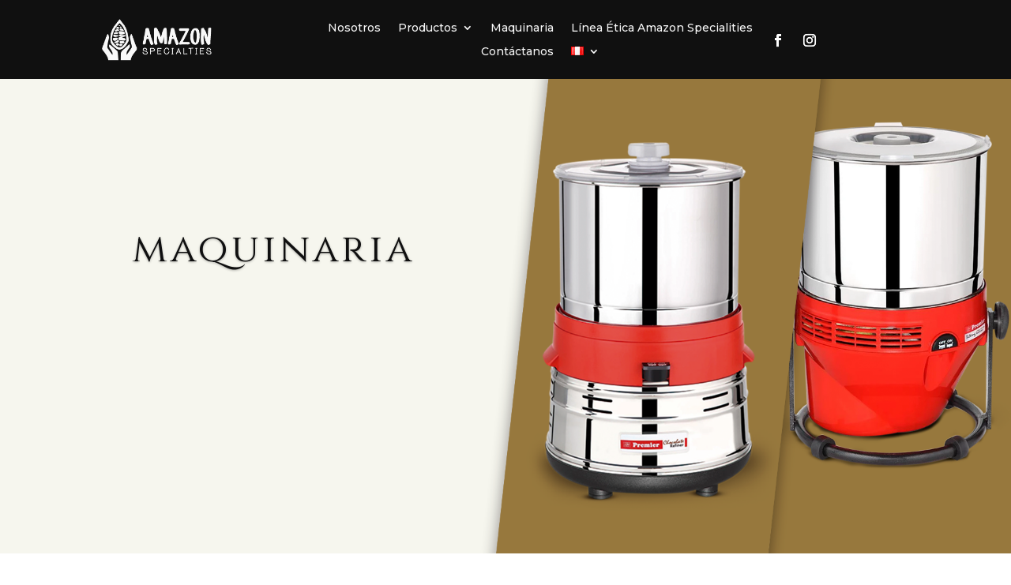

--- FILE ---
content_type: text/html; charset=UTF-8
request_url: https://cacaolife.pe/refinadoras/
body_size: 24917
content:
<!DOCTYPE html>
<html lang="es-PE">
<head>
	<meta charset="UTF-8" />
<meta http-equiv="X-UA-Compatible" content="IE=edge">
	<link rel="pingback" href="https://cacaolife.pe/xmlrpc.php" />

	
	
	<style id="jetpack-boost-critical-css">@media all{@charset "UTF-8";ul{box-sizing:border-box}.screen-reader-text{clip:rect(1px,1px,1px,1px);word-wrap:normal!important;border:0;-webkit-clip-path:inset(50%);clip-path:inset(50%);height:1px;margin:-1px;overflow:hidden;padding:0;position:absolute;width:1px}html :where(img[class*=wp-image-]){height:auto;max-width:100%}a,b,body,div,form,h1,h2,h3,h4,h5,h6,html,img,label,li,p,span,strong,u,ul{margin:0;padding:0;border:0;outline:0;font-size:100%;-ms-text-size-adjust:100%;-webkit-text-size-adjust:100%;vertical-align:baseline;background:0 0}body{line-height:1}ul{list-style:none}article,footer,header,nav{display:block}body{font-family:Open Sans,Arial,sans-serif;font-size:14px;color:#666;background-color:#fff;line-height:1.7em;font-weight:500;-webkit-font-smoothing:antialiased;-moz-osx-font-smoothing:grayscale}body.et_cover_background{background-size:cover!important;background-position:top!important;background-repeat:no-repeat!important;background-attachment:fixed}a{color:#2ea3f2}a{text-decoration:none}p{padding-bottom:1em}p:not(.has-background):last-of-type{padding-bottom:0}strong{font-weight:700}h1,h2,h3,h4,h5,h6{color:#333;padding-bottom:10px;line-height:1em;font-weight:500}h1{font-size:30px}h2{font-size:26px}h3{font-size:22px}h4{font-size:18px}h5{font-size:16px}h6{font-size:14px}input{-webkit-appearance:none}input[type=text]{background-color:#fff;border:1px solid #bbb;padding:2px;color:#4e4e4e}input[type=text]{margin:0}input{font-family:inherit}img{max-width:100%;height:auto}.mobile_menu_bar:after,.mobile_menu_bar:before{color:#2ea3f2}.nav li ul{border-color:#2ea3f2}#main-content{background-color:#fff}.container{width:80%;max-width:1080px;margin:auto}body:not(.et-tb) #main-content .container{padding-top:58px}.main_title{margin-bottom:20px}.et-l--footer ul,.et-l--header ul{list-style-type:disc;padding:0 0 23px 1em;line-height:26px}.container{text-align:left;position:relative}.et-menu,nav.et-menu-nav{float:left}.et_pb_pagebuilder_layout .entry-content{margin-bottom:0!important;padding-top:0}.mobile_menu_bar:before{content:"a";font-size:32px;left:0;position:relative;top:0}.page.et_pb_pagebuilder_layout #main-content{background-color:transparent}#sidebar{padding-bottom:28px}#sidebar .et_pb_widget{margin-bottom:30px;width:100%;float:none}.widget_search .screen-reader-text{display:none}.widget_search input#s,.widget_search input#searchsubmit{padding:.7em;height:40px!important;margin:0;font-size:14px;line-height:normal!important;border:1px solid #ddd;color:#666}.widget_search #s{width:100%;border-radius:3px}.widget_search #searchform{position:relative}.widget_search #searchsubmit{background-color:#ddd;width:70px;-webkit-border-top-right-radius:3px;-webkit-border-bottom-right-radius:3px;-moz-border-radius-topright:3px;-moz-border-radius-bottomright:3px;border-top-right-radius:3px;border-bottom-right-radius:3px;position:absolute;right:0;top:0}@media (min-width:981px){#sidebar{float:left;width:20.875%}#left-area{width:79.125%;padding-bottom:23px}#main-content .container:before{content:"";position:absolute;top:0;height:100%;width:1px;background-color:#e2e2e2}.et_right_sidebar #left-area{float:left;padding-right:5.5%}.et_right_sidebar #sidebar{padding-left:30px}.et_right_sidebar #main-content .container:before{right:20.875%!important}}@media (min-width:981px) and (max-width:1100px){#sidebar .et_pb_widget{margin-left:0}}@media (max-width:980px){#page-container{padding-top:80px}.et-tb-has-header #page-container{padding-top:0!important}#left-area,#sidebar{width:100%!important}.et_right_sidebar #left-area,.et_right_sidebar #sidebar{width:auto;float:none;padding-right:0;padding-left:0}.et_right_sidebar #left-area{margin-right:0}.et_right_sidebar #sidebar{margin-left:0;border-left:none}#main-content .container:before{display:none!important}}@font-face{font-family:ETmodules;font-display:swap;font-weight:400;font-style:normal}.et-social-facebook a.icon:before{content:""}.et-social-instagram a.icon:before{content:""}@media (min-width:981px){.et_pb_gutters3 .et_pb_column,.et_pb_gutters3.et_pb_row .et_pb_column{margin-right:5.5%}.et_pb_gutters3 .et_pb_column_4_4,.et_pb_gutters3.et_pb_row .et_pb_column_4_4{width:100%}.et_pb_gutters3 .et_pb_column_4_4 .et_pb_module,.et_pb_gutters3.et_pb_row .et_pb_column_4_4 .et_pb_module{margin-bottom:2.75%}.et_pb_gutters3 .et_pb_column_1_2{width:47.25%}.et_pb_gutters3 .et_pb_column_1_2 .et_pb_module{margin-bottom:5.82%}.et_pb_gutters3 .et_pb_column_1_4{width:20.875%}.et_pb_gutters3 .et_pb_column_1_4 .et_pb_module{margin-bottom:13.174%}.et_pb_gutters3 .et_pb_column_1_2>.et_pb_row_inner>.et_pb_column_1_4{width:44.17989%;margin-right:11.64%}.et_pb_gutters3 .et_pb_column_1_2>.et_pb_row_inner>.et_pb_column_1_4 .et_pb_module{margin-bottom:13.174%}.et_pb_gutters2 .et_pb_column,.et_pb_gutters2.et_pb_row .et_pb_column{margin-right:3%}.et_pb_gutters2 .et_pb_column_1_2,.et_pb_gutters2.et_pb_row .et_pb_column_1_2{width:48.5%}.et_pb_gutters2 .et_pb_column_1_2 .et_pb_module,.et_pb_gutters2.et_pb_row .et_pb_column_1_2 .et_pb_module{margin-bottom:3.093%}.et_pb_gutters2 .et_pb_column_1_4,.et_pb_gutters2.et_pb_row .et_pb_column_1_4{width:22.75%}.et_pb_gutters2 .et_pb_column_1_4 .et_pb_module,.et_pb_gutters2.et_pb_row .et_pb_column_1_4 .et_pb_module{margin-bottom:6.593%}}@media (max-width:479px){.et_pb_column{width:100%!important}}*{-webkit-box-sizing:border-box;box-sizing:border-box}.et_pb_button:after,.et_pb_social_icon a.icon:before,.mobile_menu_bar:before{font-family:ETmodules!important;speak:none;font-style:normal;font-weight:400;-webkit-font-feature-settings:normal;font-feature-settings:normal;font-variant:normal;text-transform:none;line-height:1;-webkit-font-smoothing:antialiased;-moz-osx-font-smoothing:grayscale;text-shadow:0 0}.nav li li{padding:0 20px;margin:0}.et-menu li li a{padding:6px 20px;width:200px}.nav li{position:relative;line-height:1em}.nav li li{position:relative;line-height:2em}.nav li ul{position:absolute;padding:20px 0;z-index:9999;width:240px;background:#fff;visibility:hidden;opacity:0;border-top:3px solid #2ea3f2;box-shadow:0 2px 5px rgba(0,0,0,.1);-moz-box-shadow:0 2px 5px rgba(0,0,0,.1);-webkit-box-shadow:0 2px 5px rgba(0,0,0,.1);-webkit-transform:translateZ(0);text-align:left}.nav li li a{font-size:14px}.et-menu .menu-item-has-children>a:first-child:after{font-family:ETmodules;content:"3";font-size:16px;position:absolute;right:0;top:0;font-weight:800}.et-menu .menu-item-has-children>a:first-child{padding-right:20px}.et_mobile_nav_menu{float:right;display:none}.mobile_menu_bar{position:relative;display:block;line-height:0}.mobile_menu_bar:before{content:"a";font-size:32px;position:relative;left:0;top:0}.et_pb_module .mobile_menu_bar:before{top:2px}.et_pb_widget{float:left;max-width:100%}.et_pb_widget a{text-decoration:none;color:#666}.et_pb_widget ul li{margin-bottom:.5em}.et_pb_button{font-size:20px;font-weight:500;padding:.3em 1em;line-height:1.7em!important;background-color:transparent;background-size:cover;background-position:50%;background-repeat:no-repeat;border:2px solid;border-radius:3px}.et_pb_button{position:relative}.et_pb_button:after,.et_pb_button:before{font-size:32px;line-height:1em;content:"5";opacity:0;position:absolute;margin-left:-1em;text-transform:none;-webkit-font-feature-settings:"kern"off;font-feature-settings:"kern"off;font-variant:none;font-style:normal;font-weight:400;text-shadow:none}.et_pb_button:before{display:none}.et_pb_column_1_4 h2{font-size:23px}.et_pb_column_1_4 h5{font-size:16px}.et_pb_column_1_4 h6{font-size:15px}.et_pb_slide_description,.et_pb_text,.et_pb_widget{word-wrap:break-word}.et_pb_row{width:80%;max-width:1080px;margin:auto;position:relative}.et_builder_inner_content{position:relative;z-index:1}header .et_builder_inner_content{z-index:2}.et_pb_column{float:left;background-size:cover;background-position:50%;position:relative;z-index:2;min-height:1px}.et_pb_column--with-menu{z-index:3}.et_pb_css_mix_blend_mode_passthrough{mix-blend-mode:unset!important}.et-menu li{display:inline-block;font-size:14px;padding-right:22px}.et-menu>li:last-child{padding-right:0}.et-menu a{color:rgba(0,0,0,.6);text-decoration:none;display:block;position:relative}.et-menu li>a{padding-bottom:29px;word-wrap:break-word}.et_pb_column,.et_pb_module,.et_pb_row,.et_pb_row_inner,.et_pb_slide,.et_pb_with_background{background-size:cover;background-position:50%;background-repeat:no-repeat}.et_pb_with_border{position:relative}.et_pb_with_border{border:0 solid #333}.et_pb_image{margin-left:auto;margin-right:auto;line-height:0}.et_pb_image{display:block}.et_pb_image .et_pb_image_wrap{display:inline-block;position:relative;max-width:100%}.et_pb_image img{position:relative}.et_pb_fullwidth_image{position:relative;line-height:0}.et_pb_fullwidth_image img{width:100%;position:relative}.et_pb_button_module_wrapper>a{display:inline-block}.et_pb_contact_form{margin-left:-3%}p.et_pb_contact_field{padding:0 0 0 3%;margin-bottom:3%;background-position:50%;background-size:cover}p.et_pb_contact_field.et_pb_contact_field_last+p.et_pb_contact_field.et_pb_contact_field_last{clear:both}.et_pb_contact_field *{position:relative}.et-pb-contact-message{position:relative}.et_pb_contact_form_label{display:none}.et_pb_contact{position:relative}.et_pb_contact p input{-moz-border-radius:0;-webkit-border-radius:0;-webkit-appearance:none;background-color:#eee;width:100%;border-width:0;border-radius:0;color:#999;font-size:14px;padding:16px}.et_pb_contact p input:-moz-placeholder,.et_pb_contact p input::-moz-placeholder{opacity:1}.et_pb_menu .et-menu-nav,.et_pb_menu .et-menu-nav>ul{float:none}.et_pb_menu .et-menu-nav>ul{padding:0!important;line-height:1.7em}.et_pb_menu .et-menu-nav>ul ul{padding:20px 0;text-align:left}.et_pb_menu_inner_container{position:relative}.et_pb_menu__wrap .mobile_menu_bar{-webkit-transform:translateY(3%);transform:translateY(3%)}.et_pb_menu__wrap .mobile_menu_bar:before{top:0}.et_pb_menu .et_pb_menu__wrap{-webkit-box-flex:1;-ms-flex:1 1 auto;flex:1 1 auto;display:-webkit-box;display:-ms-flexbox;display:flex;-webkit-box-pack:start;-ms-flex-pack:start;justify-content:flex-start;-webkit-box-align:stretch;-ms-flex-align:stretch;align-items:stretch;-ms-flex-wrap:wrap;flex-wrap:wrap;opacity:1}.et_pb_menu .et_pb_menu__menu{-webkit-box-flex:0;-ms-flex:0 1 auto;flex:0 1 auto;-webkit-box-pack:start;-ms-flex-pack:start;justify-content:flex-start}.et_pb_menu .et_pb_menu__menu,.et_pb_menu .et_pb_menu__menu>nav,.et_pb_menu .et_pb_menu__menu>nav>ul{display:-webkit-box;display:-ms-flexbox;display:flex;-webkit-box-align:stretch;-ms-flex-align:stretch;align-items:stretch}.et_pb_menu .et_pb_menu__menu>nav>ul{-ms-flex-wrap:wrap;flex-wrap:wrap;-webkit-box-pack:start;-ms-flex-pack:start;justify-content:flex-start}.et_pb_menu .et_pb_menu__menu>nav>ul>li{position:relative;display:-webkit-box;display:-ms-flexbox;display:flex;-webkit-box-align:stretch;-ms-flex-align:stretch;align-items:stretch;margin:0}.et_pb_menu .et_pb_menu__menu>nav>ul>li>ul{top:calc(100% - 1px);left:0}.et_pb_menu--without-logo .et_pb_menu__menu>nav>ul{padding:0!important}.et_pb_menu--without-logo .et_pb_menu__menu>nav>ul>li{margin-top:8px}.et_pb_menu--without-logo .et_pb_menu__menu>nav>ul>li>a{padding-bottom:8px}.et_pb_menu .et-menu{margin-left:-11px;margin-right:-11px}.et_pb_menu .et-menu>li{padding-left:11px;padding-right:11px}.et_pb_menu--style-centered .et_pb_menu__menu>nav>ul,.et_pb_menu--style-centered .et_pb_menu__wrap{-webkit-box-pack:center;-ms-flex-pack:center;justify-content:center}.et_pb_slider{position:relative;overflow:hidden}.et_pb_row:after,.et_pb_row_inner:after,.et_pb_slides:after{content:"";display:block;clear:both;visibility:hidden;line-height:0;height:0;width:0}.et_pb_slider .et_pb_slide{display:none;float:left;margin-right:-100%;position:relative;width:100%;text-align:center;list-style:none!important}.et_pb_section,.et_pb_slider .et_pb_slide{background-position:50%;background-size:100%;background-size:cover}.et_pb_slider .et_pb_slide:first-child{display:list-item}.et_pb_slider .et_pb_container{width:100%;margin:0 auto;position:relative;z-index:2}.et_pb_slide{padding:0 6%}.et_pb_bg_layout_dark .et_pb_slide_description{text-shadow:0 1px 3px rgba(0,0,0,.3)}.et_pb_slide_description .et_pb_slide_title{font-weight:300;margin-top:0;font-size:46px}.et_pb_slide_description{padding:16% 8%;width:auto;margin:auto}.et_pb_slides .et_pb_container{display:table;table-layout:fixed}.et_pb_slides .et_pb_slider_container_inner{display:table-cell;width:100%;vertical-align:middle}.et_pb_text>:last-child{padding-bottom:0}.et_pb_text_inner{position:relative}.et_pb_bg_layout_dark,.et_pb_bg_layout_dark h2{color:#fff!important}.et_pb_text_align_left{text-align:left}ul.et_pb_social_media_follow{list-style-type:none!important;margin:0 0 22px;padding:0}.et_pb_social_media_follow li{display:inline-block;margin-bottom:8px;position:relative}.et_pb_social_media_follow li a{margin-right:8px;display:inline-block;text-decoration:none;text-align:center;position:relative}.et_pb_social_media_follow li:last-child a{margin-right:0}.et_pb_social_media_follow li a.icon{height:32px;width:32px;padding:0;-webkit-box-sizing:content-box;box-sizing:content-box}.et_pb_social_media_follow li a.icon:before{height:32px;width:32px;font-size:16px;line-height:32px;display:block;color:#fff;position:relative;z-index:10}.et_pb_social_media_follow li a.icon{border-radius:3px}.et_pb_social_media_follow_network_name{display:none}.et_pb_section{position:relative;background-color:#fff}.et_pb_fullwidth_section{padding:0}.et_pb_column.et_pb_column_empty{min-height:1px}.et_pb_row_inner{width:100%;position:relative}.et_pb_row .et_pb_column.et-last-child,.et_pb_row .et_pb_column:last-child,.et_pb_row_inner .et_pb_column.et-last-child,.et_pb_row_inner .et_pb_column:last-child{margin-right:0!important}header.et-l.et-l--header:after{clear:both;display:block;content:""}@media (min-width:981px){.et_pb_section{padding:4%0}.et_pb_fullwidth_section{padding:0}.et_pb_row{padding:2%0}.et_pb_column_1_2 .et_pb_row_inner{padding:5.82%0}.et_pb_section .et_pb_row .et_pb_column .et_pb_module:last-child,.et_pb_section.et_section_specialty .et_pb_row .et_pb_column .et_pb_column .et_pb_module:last-child,.et_pb_section.et_section_specialty .et_pb_row .et_pb_column .et_pb_row_inner .et_pb_column .et_pb_module:last-child{margin-bottom:0}.et_section_specialty>.et_pb_row{padding:0}.et_pb_row_inner{width:100%}.et_pb_row .et_pb_column.et-last-child,.et_pb_row .et_pb_column:last-child,.et_pb_row_inner .et_pb_column.et-last-child,.et_pb_row_inner .et_pb_column:last-child{margin-right:0!important}.et_pb_row.et_pb_equal_columns{display:-webkit-box;display:-ms-flexbox;display:flex;direction:ltr}.et_pb_row.et_pb_equal_columns>.et_pb_column{-webkit-box-ordinal-group:2;-ms-flex-order:1;order:1}}@media (max-width:980px){.et_pb_column{width:100%;margin-bottom:30px}.et_pb_section{padding:50px 0}.et_pb_fullwidth_section{padding:0}.et_pb_column .et_pb_row_inner,.et_pb_row{padding:30px 0}.et_section_specialty>.et_pb_row{padding:0}.et_pb_row .et_pb_column.et-last-child,.et_pb_row .et_pb_column:last-child{margin-bottom:0}.et_pb_column .et_pb_module{margin-bottom:30px}.et_section_specialty .et_pb_row>.et_pb_column{padding-bottom:0}.et_pb_row .et_pb_column .et_pb_module:last-child,.et_section_specialty .et_pb_row .et_pb_column .et_pb_module:last-child{margin-bottom:0}.et_pb_column.et_pb_column_empty{display:none}.et_pb_slide_description h2.et_pb_slide_title{font-size:26px;font-weight:500}.et_pb_slide_description .et_pb_slide_title{font-weight:500}.et_pb_slide_description{text-align:center}.et-menu{display:none}.et_pb_menu .et_pb_menu__menu{display:none}.et_pb_menu .et_mobile_nav_menu{float:none;margin:0 6px;display:-webkit-box;display:-ms-flexbox;display:flex;-webkit-box-align:center;-ms-flex-align:center;align-items:center}.et_mobile_nav_menu{display:block;margin-top:-1px}.et_pb_row{max-width:1080px}}@media (max-width:767px){.et_pb_slider.et_pb_module .et_pb_slides .et_pb_slide_description h2.et_pb_slide_title{font-size:20px}.et_pb_slide_description h2.et_pb_slide_title{font-size:24px}.et_pb_slide_description{text-align:center}}@media (max-width:479px){.et_pb_row .et_pb_column.et_pb_column_1_4{width:100%;margin:0 0 30px}.et_pb_row .et_pb_column.et_pb_column_1_4.et-last-child,.et_pb_row .et_pb_column.et_pb_column_1_4:last-child{margin-bottom:0}.et_pb_slide_description h2.et_pb_slide_title{font-size:20px}}.et_animated{opacity:0}.screen-reader-text{border:0;clip:rect(1px,1px,1px,1px);-webkit-clip-path:inset(50%);clip-path:inset(50%);height:1px;margin:-1px;overflow:hidden;padding:0;position:absolute!important;width:1px;word-wrap:normal!important}.clearfix:after{visibility:hidden;display:block;font-size:0;content:" ";clear:both;height:0}}</style><meta name='robots' content='index, follow, max-image-preview:large, max-snippet:-1, max-video-preview:-1' />
<link rel="alternate" href="https://cacaolife.pe/refinadoras/" hreflang="es" />
<link rel="alternate" href="https://cacaolife.pe/en/machinery/" hreflang="en" />

	<!-- This site is optimized with the Yoast SEO plugin v21.0 - https://yoast.com/wordpress/plugins/seo/ -->
	<title>Maquinaria | Cacao Life</title>
	<meta name="description" content="Experts in Cacao and Amazonian products, Amazon Specialties works hand by hand with Peruvian farmers to offer high quality, organic, sustainable products." />
	<link rel="canonical" href="https://cacaolife.pe/refinadoras/" />
	<meta property="og:locale" content="es_ES" />
	<meta property="og:locale:alternate" content="en_US" />
	<meta property="og:type" content="article" />
	<meta property="og:title" content="Maquinaria | Cacao Life" />
	<meta property="og:description" content="Experts in Cacao and Amazonian products, Amazon Specialties works hand by hand with Peruvian farmers to offer high quality, organic, sustainable products." />
	<meta property="og:url" content="https://cacaolife.pe/refinadoras/" />
	<meta property="og:site_name" content="Cacao Life" />
	<meta property="article:publisher" content="https://www.facebook.com/CacaoLifePeru" />
	<meta property="article:modified_time" content="2022-02-08T17:17:32+00:00" />
	<meta name="twitter:card" content="summary_large_image" />
	<meta name="twitter:label1" content="Est. reading time" />
	<meta name="twitter:data1" content="12 minutos" />
	
	<!-- / Yoast SEO plugin. -->


<link rel='dns-prefetch' href='//www.googletagmanager.com' />
<link rel='dns-prefetch' href='//fonts.googleapis.com' />
<link rel='dns-prefetch' href='//i0.wp.com' />
<link rel="alternate" type="application/rss+xml" title="Cacao Life &raquo; Feed" href="https://cacaolife.pe/feed/" />
<link rel="alternate" type="application/rss+xml" title="Cacao Life &raquo; Feed de los comentarios" href="https://cacaolife.pe/comments/feed/" />
		<!-- This site uses the Google Analytics by MonsterInsights plugin v9.11.1 - Using Analytics tracking - https://www.monsterinsights.com/ -->
							
			
							<!-- / Google Analytics by MonsterInsights -->
		
<meta content="Divi v.4.6.6" name="generator"/><style type="text/css">
img.wp-smiley,
img.emoji {
	display: inline !important;
	border: none !important;
	box-shadow: none !important;
	height: 1em !important;
	width: 1em !important;
	margin: 0 0.07em !important;
	vertical-align: -0.1em !important;
	background: none !important;
	padding: 0 !important;
}
</style>
	<noscript><link rel='stylesheet' id='all-css-3a93afe0f438fd3537ba49369eef0d99' href='https://cacaolife.pe/_jb_static/??-eJxljkEOwjAMBH/DidQKoFQcKi58JHEDWDhJFbug/p4IuBSOK83OLjwnQxl5HqMAisBIohC44N0wherrAqILxy5R7hqwhd8GshchNHqLKcqKw5I1ZoWJ5yvlhrbsUc2l1GR6WGneK/JX/VjhTA/6HmnEKQ3WHa077F2/22AY7AtockjJ' type='text/css' media='all' /></noscript><link rel='stylesheet' id='all-css-3a93afe0f438fd3537ba49369eef0d99' href='https://cacaolife.pe/_jb_static/??-eJxljkEOwjAMBH/DidQKoFQcKi58JHEDWDhJFbug/p4IuBSOK83OLjwnQxl5HqMAisBIohC44N0wherrAqILxy5R7hqwhd8GshchNHqLKcqKw5I1ZoWJ5yvlhrbsUc2l1GR6WGneK/JX/VjhTA/6HmnEKQ3WHa077F2/22AY7AtockjJ' type='text/css' media="not all" data-media="all" onload="this.media=this.dataset.media; delete this.dataset.media; this.removeAttribute( 'onload' );" />
<style id='global-styles-inline-css'>
body{--wp--preset--color--black: #000000;--wp--preset--color--cyan-bluish-gray: #abb8c3;--wp--preset--color--white: #ffffff;--wp--preset--color--pale-pink: #f78da7;--wp--preset--color--vivid-red: #cf2e2e;--wp--preset--color--luminous-vivid-orange: #ff6900;--wp--preset--color--luminous-vivid-amber: #fcb900;--wp--preset--color--light-green-cyan: #7bdcb5;--wp--preset--color--vivid-green-cyan: #00d084;--wp--preset--color--pale-cyan-blue: #8ed1fc;--wp--preset--color--vivid-cyan-blue: #0693e3;--wp--preset--color--vivid-purple: #9b51e0;--wp--preset--gradient--vivid-cyan-blue-to-vivid-purple: linear-gradient(135deg,rgba(6,147,227,1) 0%,rgb(155,81,224) 100%);--wp--preset--gradient--light-green-cyan-to-vivid-green-cyan: linear-gradient(135deg,rgb(122,220,180) 0%,rgb(0,208,130) 100%);--wp--preset--gradient--luminous-vivid-amber-to-luminous-vivid-orange: linear-gradient(135deg,rgba(252,185,0,1) 0%,rgba(255,105,0,1) 100%);--wp--preset--gradient--luminous-vivid-orange-to-vivid-red: linear-gradient(135deg,rgba(255,105,0,1) 0%,rgb(207,46,46) 100%);--wp--preset--gradient--very-light-gray-to-cyan-bluish-gray: linear-gradient(135deg,rgb(238,238,238) 0%,rgb(169,184,195) 100%);--wp--preset--gradient--cool-to-warm-spectrum: linear-gradient(135deg,rgb(74,234,220) 0%,rgb(151,120,209) 20%,rgb(207,42,186) 40%,rgb(238,44,130) 60%,rgb(251,105,98) 80%,rgb(254,248,76) 100%);--wp--preset--gradient--blush-light-purple: linear-gradient(135deg,rgb(255,206,236) 0%,rgb(152,150,240) 100%);--wp--preset--gradient--blush-bordeaux: linear-gradient(135deg,rgb(254,205,165) 0%,rgb(254,45,45) 50%,rgb(107,0,62) 100%);--wp--preset--gradient--luminous-dusk: linear-gradient(135deg,rgb(255,203,112) 0%,rgb(199,81,192) 50%,rgb(65,88,208) 100%);--wp--preset--gradient--pale-ocean: linear-gradient(135deg,rgb(255,245,203) 0%,rgb(182,227,212) 50%,rgb(51,167,181) 100%);--wp--preset--gradient--electric-grass: linear-gradient(135deg,rgb(202,248,128) 0%,rgb(113,206,126) 100%);--wp--preset--gradient--midnight: linear-gradient(135deg,rgb(2,3,129) 0%,rgb(40,116,252) 100%);--wp--preset--duotone--dark-grayscale: url('#wp-duotone-dark-grayscale');--wp--preset--duotone--grayscale: url('#wp-duotone-grayscale');--wp--preset--duotone--purple-yellow: url('#wp-duotone-purple-yellow');--wp--preset--duotone--blue-red: url('#wp-duotone-blue-red');--wp--preset--duotone--midnight: url('#wp-duotone-midnight');--wp--preset--duotone--magenta-yellow: url('#wp-duotone-magenta-yellow');--wp--preset--duotone--purple-green: url('#wp-duotone-purple-green');--wp--preset--duotone--blue-orange: url('#wp-duotone-blue-orange');--wp--preset--font-size--small: 13px;--wp--preset--font-size--medium: 20px;--wp--preset--font-size--large: 36px;--wp--preset--font-size--x-large: 42px;--wp--preset--spacing--20: 0.44rem;--wp--preset--spacing--30: 0.67rem;--wp--preset--spacing--40: 1rem;--wp--preset--spacing--50: 1.5rem;--wp--preset--spacing--60: 2.25rem;--wp--preset--spacing--70: 3.38rem;--wp--preset--spacing--80: 5.06rem;--wp--preset--shadow--natural: 6px 6px 9px rgba(0, 0, 0, 0.2);--wp--preset--shadow--deep: 12px 12px 50px rgba(0, 0, 0, 0.4);--wp--preset--shadow--sharp: 6px 6px 0px rgba(0, 0, 0, 0.2);--wp--preset--shadow--outlined: 6px 6px 0px -3px rgba(255, 255, 255, 1), 6px 6px rgba(0, 0, 0, 1);--wp--preset--shadow--crisp: 6px 6px 0px rgba(0, 0, 0, 1);}:where(.is-layout-flex){gap: 0.5em;}body .is-layout-flow > .alignleft{float: left;margin-inline-start: 0;margin-inline-end: 2em;}body .is-layout-flow > .alignright{float: right;margin-inline-start: 2em;margin-inline-end: 0;}body .is-layout-flow > .aligncenter{margin-left: auto !important;margin-right: auto !important;}body .is-layout-constrained > .alignleft{float: left;margin-inline-start: 0;margin-inline-end: 2em;}body .is-layout-constrained > .alignright{float: right;margin-inline-start: 2em;margin-inline-end: 0;}body .is-layout-constrained > .aligncenter{margin-left: auto !important;margin-right: auto !important;}body .is-layout-constrained > :where(:not(.alignleft):not(.alignright):not(.alignfull)){max-width: var(--wp--style--global--content-size);margin-left: auto !important;margin-right: auto !important;}body .is-layout-constrained > .alignwide{max-width: var(--wp--style--global--wide-size);}body .is-layout-flex{display: flex;}body .is-layout-flex{flex-wrap: wrap;align-items: center;}body .is-layout-flex > *{margin: 0;}:where(.wp-block-columns.is-layout-flex){gap: 2em;}.has-black-color{color: var(--wp--preset--color--black) !important;}.has-cyan-bluish-gray-color{color: var(--wp--preset--color--cyan-bluish-gray) !important;}.has-white-color{color: var(--wp--preset--color--white) !important;}.has-pale-pink-color{color: var(--wp--preset--color--pale-pink) !important;}.has-vivid-red-color{color: var(--wp--preset--color--vivid-red) !important;}.has-luminous-vivid-orange-color{color: var(--wp--preset--color--luminous-vivid-orange) !important;}.has-luminous-vivid-amber-color{color: var(--wp--preset--color--luminous-vivid-amber) !important;}.has-light-green-cyan-color{color: var(--wp--preset--color--light-green-cyan) !important;}.has-vivid-green-cyan-color{color: var(--wp--preset--color--vivid-green-cyan) !important;}.has-pale-cyan-blue-color{color: var(--wp--preset--color--pale-cyan-blue) !important;}.has-vivid-cyan-blue-color{color: var(--wp--preset--color--vivid-cyan-blue) !important;}.has-vivid-purple-color{color: var(--wp--preset--color--vivid-purple) !important;}.has-black-background-color{background-color: var(--wp--preset--color--black) !important;}.has-cyan-bluish-gray-background-color{background-color: var(--wp--preset--color--cyan-bluish-gray) !important;}.has-white-background-color{background-color: var(--wp--preset--color--white) !important;}.has-pale-pink-background-color{background-color: var(--wp--preset--color--pale-pink) !important;}.has-vivid-red-background-color{background-color: var(--wp--preset--color--vivid-red) !important;}.has-luminous-vivid-orange-background-color{background-color: var(--wp--preset--color--luminous-vivid-orange) !important;}.has-luminous-vivid-amber-background-color{background-color: var(--wp--preset--color--luminous-vivid-amber) !important;}.has-light-green-cyan-background-color{background-color: var(--wp--preset--color--light-green-cyan) !important;}.has-vivid-green-cyan-background-color{background-color: var(--wp--preset--color--vivid-green-cyan) !important;}.has-pale-cyan-blue-background-color{background-color: var(--wp--preset--color--pale-cyan-blue) !important;}.has-vivid-cyan-blue-background-color{background-color: var(--wp--preset--color--vivid-cyan-blue) !important;}.has-vivid-purple-background-color{background-color: var(--wp--preset--color--vivid-purple) !important;}.has-black-border-color{border-color: var(--wp--preset--color--black) !important;}.has-cyan-bluish-gray-border-color{border-color: var(--wp--preset--color--cyan-bluish-gray) !important;}.has-white-border-color{border-color: var(--wp--preset--color--white) !important;}.has-pale-pink-border-color{border-color: var(--wp--preset--color--pale-pink) !important;}.has-vivid-red-border-color{border-color: var(--wp--preset--color--vivid-red) !important;}.has-luminous-vivid-orange-border-color{border-color: var(--wp--preset--color--luminous-vivid-orange) !important;}.has-luminous-vivid-amber-border-color{border-color: var(--wp--preset--color--luminous-vivid-amber) !important;}.has-light-green-cyan-border-color{border-color: var(--wp--preset--color--light-green-cyan) !important;}.has-vivid-green-cyan-border-color{border-color: var(--wp--preset--color--vivid-green-cyan) !important;}.has-pale-cyan-blue-border-color{border-color: var(--wp--preset--color--pale-cyan-blue) !important;}.has-vivid-cyan-blue-border-color{border-color: var(--wp--preset--color--vivid-cyan-blue) !important;}.has-vivid-purple-border-color{border-color: var(--wp--preset--color--vivid-purple) !important;}.has-vivid-cyan-blue-to-vivid-purple-gradient-background{background: var(--wp--preset--gradient--vivid-cyan-blue-to-vivid-purple) !important;}.has-light-green-cyan-to-vivid-green-cyan-gradient-background{background: var(--wp--preset--gradient--light-green-cyan-to-vivid-green-cyan) !important;}.has-luminous-vivid-amber-to-luminous-vivid-orange-gradient-background{background: var(--wp--preset--gradient--luminous-vivid-amber-to-luminous-vivid-orange) !important;}.has-luminous-vivid-orange-to-vivid-red-gradient-background{background: var(--wp--preset--gradient--luminous-vivid-orange-to-vivid-red) !important;}.has-very-light-gray-to-cyan-bluish-gray-gradient-background{background: var(--wp--preset--gradient--very-light-gray-to-cyan-bluish-gray) !important;}.has-cool-to-warm-spectrum-gradient-background{background: var(--wp--preset--gradient--cool-to-warm-spectrum) !important;}.has-blush-light-purple-gradient-background{background: var(--wp--preset--gradient--blush-light-purple) !important;}.has-blush-bordeaux-gradient-background{background: var(--wp--preset--gradient--blush-bordeaux) !important;}.has-luminous-dusk-gradient-background{background: var(--wp--preset--gradient--luminous-dusk) !important;}.has-pale-ocean-gradient-background{background: var(--wp--preset--gradient--pale-ocean) !important;}.has-electric-grass-gradient-background{background: var(--wp--preset--gradient--electric-grass) !important;}.has-midnight-gradient-background{background: var(--wp--preset--gradient--midnight) !important;}.has-small-font-size{font-size: var(--wp--preset--font-size--small) !important;}.has-medium-font-size{font-size: var(--wp--preset--font-size--medium) !important;}.has-large-font-size{font-size: var(--wp--preset--font-size--large) !important;}.has-x-large-font-size{font-size: var(--wp--preset--font-size--x-large) !important;}
.wp-block-navigation a:where(:not(.wp-element-button)){color: inherit;}
:where(.wp-block-columns.is-layout-flex){gap: 2em;}
.wp-block-pullquote{font-size: 1.5em;line-height: 1.6;}
</style>
<noscript><link rel='stylesheet' id='et-builder-googlefonts-cached-css' href='https://fonts.googleapis.com/css?family=Cinzel:regular,700,900|Montserrat:100,100italic,200,200italic,300,300italic,regular,italic,500,500italic,600,600italic,700,700italic,800,800italic,900,900italic|ABeeZee:regular,italic&#038;subset=latin,latin-ext,cyrillic,cyrillic-ext,vietnamese&#038;display=swap' media='all' />
</noscript><link rel='stylesheet' id='et-builder-googlefonts-cached-css' href='https://fonts.googleapis.com/css?family=Cinzel:regular,700,900|Montserrat:100,100italic,200,200italic,300,300italic,regular,italic,500,500italic,600,600italic,700,700italic,800,800italic,900,900italic|ABeeZee:regular,italic&#038;subset=latin,latin-ext,cyrillic,cyrillic-ext,vietnamese&#038;display=swap' media="not all" data-media="all" onload="this.media=this.dataset.media; delete this.dataset.media; this.removeAttribute( 'onload' );" />
<noscript><link rel='stylesheet' id='dashicons-css' href='https://cacaolife.pe/wp-includes/css/dashicons.min.css?ver=6.2.8' media='all' />
</noscript><link rel='stylesheet' id='dashicons-css' href='https://cacaolife.pe/wp-includes/css/dashicons.min.css?ver=6.2.8' media="not all" data-media="all" onload="this.media=this.dataset.media; delete this.dataset.media; this.removeAttribute( 'onload' );" />






<!-- Google Analytics snippet added by Site Kit -->



<!-- End Google Analytics snippet added by Site Kit -->
<link rel="https://api.w.org/" href="https://cacaolife.pe/wp-json/" /><link rel="alternate" type="application/json" href="https://cacaolife.pe/wp-json/wp/v2/pages/723" /><link rel="EditURI" type="application/rsd+xml" title="RSD" href="https://cacaolife.pe/xmlrpc.php?rsd" />
<link rel="wlwmanifest" type="application/wlwmanifest+xml" href="https://cacaolife.pe/wp-includes/wlwmanifest.xml" />
<meta name="generator" content="WordPress 6.2.8" />
<link rel='shortlink' href='https://cacaolife.pe/?p=723' />
<link rel="alternate" type="application/json+oembed" href="https://cacaolife.pe/wp-json/oembed/1.0/embed?url=https%3A%2F%2Fcacaolife.pe%2Frefinadoras%2F" />
<link rel="alternate" type="text/xml+oembed" href="https://cacaolife.pe/wp-json/oembed/1.0/embed?url=https%3A%2F%2Fcacaolife.pe%2Frefinadoras%2F&#038;format=xml" />
<meta name="generator" content="Site Kit by Google 1.107.0" /><meta name="viewport" content="width=device-width, initial-scale=1.0, maximum-scale=1.0, user-scalable=0" /><meta name="generator" content="Elementor 3.11.2; settings: css_print_method-external, google_font-enabled, font_display-auto">
			<style type="text/css">
				/* If html does not have either class, do not show lazy loaded images. */
				html:not( .jetpack-lazy-images-js-enabled ):not( .js ) .jetpack-lazy-image {
					display: none;
				}
			</style>
			
		<link rel="icon" href="https://i0.wp.com/cacaolife.pe/wp-content/uploads/2021/10/cropped-Logos.png?fit=32%2C32&#038;ssl=1" sizes="32x32" />
<link rel="icon" href="https://i0.wp.com/cacaolife.pe/wp-content/uploads/2021/10/cropped-Logos.png?fit=192%2C192&#038;ssl=1" sizes="192x192" />
<link rel="apple-touch-icon" href="https://i0.wp.com/cacaolife.pe/wp-content/uploads/2021/10/cropped-Logos.png?fit=180%2C180&#038;ssl=1" />
<meta name="msapplication-TileImage" content="https://i0.wp.com/cacaolife.pe/wp-content/uploads/2021/10/cropped-Logos.png?fit=270%2C270&#038;ssl=1" />
<style id="et-divi-customizer-global-cached-inline-styles">body,.et_pb_column_1_2 .et_quote_content blockquote cite,.et_pb_column_1_2 .et_link_content a.et_link_main_url,.et_pb_column_1_3 .et_quote_content blockquote cite,.et_pb_column_3_8 .et_quote_content blockquote cite,.et_pb_column_1_4 .et_quote_content blockquote cite,.et_pb_blog_grid .et_quote_content blockquote cite,.et_pb_column_1_3 .et_link_content a.et_link_main_url,.et_pb_column_3_8 .et_link_content a.et_link_main_url,.et_pb_column_1_4 .et_link_content a.et_link_main_url,.et_pb_blog_grid .et_link_content a.et_link_main_url,body .et_pb_bg_layout_light .et_pb_post p,body .et_pb_bg_layout_dark .et_pb_post p{font-size:12px}.et_pb_slide_content,.et_pb_best_value{font-size:13px}body{line-height:1.6em}#top-header,#et-secondary-nav li ul{background-color:#1a0f02}.et_header_style_centered .mobile_nav .select_page,.et_header_style_split .mobile_nav .select_page,.et_nav_text_color_light #top-menu>li>a,.et_nav_text_color_dark #top-menu>li>a,#top-menu a,.et_mobile_menu li a,.et_nav_text_color_light .et_mobile_menu li a,.et_nav_text_color_dark .et_mobile_menu li a,#et_search_icon:before,.et_search_form_container input,span.et_close_search_field:after,#et-top-navigation .et-cart-info{color:#101010}.et_search_form_container input::-moz-placeholder{color:#101010}.et_search_form_container input::-webkit-input-placeholder{color:#101010}.et_search_form_container input:-ms-input-placeholder{color:#101010}#top-menu li.current-menu-ancestor>a,#top-menu li.current-menu-item>a,#top-menu li.current_page_item>a,.et_color_scheme_red #top-menu li.current-menu-ancestor>a,.et_color_scheme_red #top-menu li.current-menu-item>a,.et_color_scheme_red #top-menu li.current_page_item>a,.et_color_scheme_pink #top-menu li.current-menu-ancestor>a,.et_color_scheme_pink #top-menu li.current-menu-item>a,.et_color_scheme_pink #top-menu li.current_page_item>a,.et_color_scheme_orange #top-menu li.current-menu-ancestor>a,.et_color_scheme_orange #top-menu li.current-menu-item>a,.et_color_scheme_orange #top-menu li.current_page_item>a,.et_color_scheme_green #top-menu li.current-menu-ancestor>a,.et_color_scheme_green #top-menu li.current-menu-item>a,.et_color_scheme_green #top-menu li.current_page_item>a{color:#353535}#main-footer{background-color:#a31f37}#footer-widgets .footer-widget a,#footer-widgets .footer-widget li a,#footer-widgets .footer-widget li a:hover{color:#ffffff}.footer-widget{color:#ffffff}.footer-widget .et_pb_widget div,.footer-widget .et_pb_widget ul,.footer-widget .et_pb_widget ol,.footer-widget .et_pb_widget label{line-height:1.6em}#footer-widgets .footer-widget li:before{top:6.6px}body .et_pb_button,.woocommerce a.button.alt,.woocommerce-page a.button.alt,.woocommerce button.button.alt,.woocommerce button.button.alt.disabled,.woocommerce-page button.button.alt,.woocommerce-page button.button.alt.disabled,.woocommerce input.button.alt,.woocommerce-page input.button.alt,.woocommerce #respond input#submit.alt,.woocommerce-page #respond input#submit.alt,.woocommerce #content input.button.alt,.woocommerce-page #content input.button.alt,.woocommerce a.button,.woocommerce-page a.button,.woocommerce button.button,.woocommerce-page button.button,.woocommerce input.button,.woocommerce-page input.button,.woocommerce #respond input#submit,.woocommerce-page #respond input#submit,.woocommerce #content input.button,.woocommerce-page #content input.button,.woocommerce-message a.button.wc-forward{font-size:15px;border-color:#a31f37}body.et_pb_button_helper_class .et_pb_button,body.et_pb_button_helper_class .et_pb_module.et_pb_button,.woocommerce.et_pb_button_helper_class a.button.alt,.woocommerce-page.et_pb_button_helper_class a.button.alt,.woocommerce.et_pb_button_helper_class button.button.alt,.woocommerce.et_pb_button_helper_class button.button.alt.disabled,.woocommerce-page.et_pb_button_helper_class button.button.alt,.woocommerce-page.et_pb_button_helper_class button.button.alt.disabled,.woocommerce.et_pb_button_helper_class input.button.alt,.woocommerce-page.et_pb_button_helper_class input.button.alt,.woocommerce.et_pb_button_helper_class #respond input#submit.alt,.woocommerce-page.et_pb_button_helper_class #respond input#submit.alt,.woocommerce.et_pb_button_helper_class #content input.button.alt,.woocommerce-page.et_pb_button_helper_class #content input.button.alt,.woocommerce.et_pb_button_helper_class a.button,.woocommerce-page.et_pb_button_helper_class a.button,.woocommerce.et_pb_button_helper_class button.button,.woocommerce-page.et_pb_button_helper_class button.button,.woocommerce.et_pb_button_helper_class input.button,.woocommerce-page.et_pb_button_helper_class input.button,.woocommerce.et_pb_button_helper_class #respond input#submit,.woocommerce-page.et_pb_button_helper_class #respond input#submit,.woocommerce.et_pb_button_helper_class #content input.button,.woocommerce-page.et_pb_button_helper_class #content input.button{color:#f8f8f8}body .et_pb_button:after,.woocommerce a.button.alt:after,.woocommerce-page a.button.alt:after,.woocommerce button.button.alt:after,.woocommerce-page button.button.alt:after,.woocommerce input.button.alt:after,.woocommerce-page input.button.alt:after,.woocommerce #respond input#submit.alt:after,.woocommerce-page #respond input#submit.alt:after,.woocommerce #content input.button.alt:after,.woocommerce-page #content input.button.alt:after,.woocommerce a.button:after,.woocommerce-page a.button:after,.woocommerce button.button:after,.woocommerce-page button.button:after,.woocommerce input.button:after,.woocommerce-page input.button:after,.woocommerce #respond input#submit:after,.woocommerce-page #respond input#submit:after,.woocommerce #content input.button:after,.woocommerce-page #content input.button:after{font-size:24px}h1,h2,h3,h4,h5,h6,.et_quote_content blockquote p,.et_pb_slide_description .et_pb_slide_title{letter-spacing:4px;line-height:1.4em}.et_slide_in_menu_container,.et_slide_in_menu_container .et-search-field{letter-spacing:px}.et_slide_in_menu_container .et-search-field::-moz-placeholder{letter-spacing:px}.et_slide_in_menu_container .et-search-field::-webkit-input-placeholder{letter-spacing:px}.et_slide_in_menu_container .et-search-field:-ms-input-placeholder{letter-spacing:px}@media only screen and (min-width:981px){.et_pb_section{padding:0% 0}.et_pb_fullwidth_section{padding:0}.footer-widget h4{font-size:17px}.et_header_style_centered.et_hide_primary_logo #main-header:not(.et-fixed-header) .logo_container,.et_header_style_centered.et_hide_fixed_logo #main-header.et-fixed-header .logo_container{height:11.88px}.et-fixed-header#top-header,.et-fixed-header#top-header #et-secondary-nav li ul{background-color:#1a0f02}.et-fixed-header #top-menu a,.et-fixed-header #et_search_icon:before,.et-fixed-header #et_top_search .et-search-form input,.et-fixed-header .et_search_form_container input,.et-fixed-header .et_close_search_field:after,.et-fixed-header #et-top-navigation .et-cart-info{color:#101010!important}.et-fixed-header .et_search_form_container input::-moz-placeholder{color:#101010!important}.et-fixed-header .et_search_form_container input::-webkit-input-placeholder{color:#101010!important}.et-fixed-header .et_search_form_container input:-ms-input-placeholder{color:#101010!important}.et-fixed-header #top-menu li.current-menu-ancestor>a,.et-fixed-header #top-menu li.current-menu-item>a,.et-fixed-header #top-menu li.current_page_item>a{color:#a31f37!important}}@media only screen and (min-width:1350px){.et_pb_row{padding:27px 0}.et_pb_section{padding:0px 0}.single.et_pb_pagebuilder_layout.et_full_width_page .et_post_meta_wrapper{padding-top:81px}.et_pb_fullwidth_section{padding:0}}h1,h1.et_pb_contact_main_title,.et_pb_title_container h1{font-size:33px}h2,.product .related h2,.et_pb_column_1_2 .et_quote_content blockquote p{font-size:28px}h3{font-size:24px}h4,.et_pb_circle_counter h3,.et_pb_number_counter h3,.et_pb_column_1_3 .et_pb_post h2,.et_pb_column_1_4 .et_pb_post h2,.et_pb_blog_grid h2,.et_pb_column_1_3 .et_quote_content blockquote p,.et_pb_column_3_8 .et_quote_content blockquote p,.et_pb_column_1_4 .et_quote_content blockquote p,.et_pb_blog_grid .et_quote_content blockquote p,.et_pb_column_1_3 .et_link_content h2,.et_pb_column_3_8 .et_link_content h2,.et_pb_column_1_4 .et_link_content h2,.et_pb_blog_grid .et_link_content h2,.et_pb_column_1_3 .et_audio_content h2,.et_pb_column_3_8 .et_audio_content h2,.et_pb_column_1_4 .et_audio_content h2,.et_pb_blog_grid .et_audio_content h2,.et_pb_column_3_8 .et_pb_audio_module_content h2,.et_pb_column_1_3 .et_pb_audio_module_content h2,.et_pb_gallery_grid .et_pb_gallery_item h3,.et_pb_portfolio_grid .et_pb_portfolio_item h2,.et_pb_filterable_portfolio_grid .et_pb_portfolio_item h2{font-size:19px}h5{font-size:17px}h6{font-size:15px}.et_pb_slide_description .et_pb_slide_title{font-size:50px}.woocommerce ul.products li.product h3,.woocommerce-page ul.products li.product h3,.et_pb_gallery_grid .et_pb_gallery_item h3,.et_pb_portfolio_grid .et_pb_portfolio_item h2,.et_pb_filterable_portfolio_grid .et_pb_portfolio_item h2,.et_pb_column_1_4 .et_pb_audio_module_content h2{font-size:17px}	h1,h2,h3,h4,h5,h6{font-family:'Cinzel',Georgia,"Times New Roman",serif}body,input,textarea,select{font-family:'Montserrat',Helvetica,Arial,Lucida,sans-serif}.et_pb_button{font-family:'Montserrat',Helvetica,Arial,Lucida,sans-serif}#main-header,#et-top-navigation{font-family:'Montserrat',Helvetica,Arial,Lucida,sans-serif}#top-header .container{font-family:'Montserrat',Helvetica,Arial,Lucida,sans-serif}body #page-container .et_pb_contact_form_0.et_pb_contact_form_container .et_pb_button{color:#FFF!important;border-width:1px!important;border-color:#E09900;font-family:'Montserrat',Helvetica,Arial,Lucida,sans-serif!important;font-weight:500!important;background:#4d2306;width:97%!important;margin-top:2%}.et_contact_bottom_container{float:none!important}.et_pb_contact_form_0.et_pb_contact_form_container .input{border:1px solid #767676}#footer-bottom{display:none}.et_pb_gutters3 .footer-widget{margin:0!important}#footer-widgets{padding:4% 0!important}.et-fixed-header #top-menu li.current-menu-ancestor>a,.et-fixed-header #top-menu li.current-menu-item>a{color:#1a0f02!important}#top-menu li.current-menu-item>a{padding-bottom:5px!important;color:#1a0f02!important;font-weight:800!important;border-bottom:5px solid #1a0f02!important}.et_pb_slides .et_pb_container{display:table;table-layout:fixed;height:auto!important}.linea{width:15%;height:10px;border:none;float:left;margin-top:-5px}.color_linea{background:#b35516}.white{background:#FFF}.et-pb-arrow-next,.et-pb-arrow-prev{position:absolute;z-index:100;top:50%;margin-top:-24px;opacity:1!important;color:#fff;font-size:48px;-webkit-transition:all .2s ease-in-out;-moz-transition:all .2s ease-in-out;transition:all .2s ease-in-out}.et-pb-arrow-next{right:0!important}.et-pb-arrow-prev{left:0px!important}</style><style id="wpforms-css-vars-root">
				:root {
					--wpforms-field-border-radius: 3px;
--wpforms-field-background-color: #ffffff;
--wpforms-field-border-color: rgba( 0, 0, 0, 0.25 );
--wpforms-field-text-color: rgba( 0, 0, 0, 0.7 );
--wpforms-label-color: rgba( 0, 0, 0, 0.85 );
--wpforms-label-sublabel-color: rgba( 0, 0, 0, 0.55 );
--wpforms-label-error-color: #d63637;
--wpforms-button-border-radius: 3px;
--wpforms-button-background-color: #066aab;
--wpforms-button-text-color: #ffffff;
--wpforms-field-size-input-height: 43px;
--wpforms-field-size-input-spacing: 15px;
--wpforms-field-size-font-size: 16px;
--wpforms-field-size-line-height: 19px;
--wpforms-field-size-padding-h: 14px;
--wpforms-field-size-checkbox-size: 16px;
--wpforms-field-size-sublabel-spacing: 5px;
--wpforms-field-size-icon-size: 1;
--wpforms-label-size-font-size: 16px;
--wpforms-label-size-line-height: 19px;
--wpforms-label-size-sublabel-font-size: 14px;
--wpforms-label-size-sublabel-line-height: 17px;
--wpforms-button-size-font-size: 17px;
--wpforms-button-size-height: 41px;
--wpforms-button-size-padding-h: 15px;
--wpforms-button-size-margin-top: 10px;

				}
			</style></head>
<body class="page-template-default page page-id-723 et-tb-has-template et-tb-has-header et-tb-has-footer et_pb_button_helper_class et_cover_background et_pb_gutter osx et_pb_gutters3 et_pb_pagebuilder_layout et_no_sidebar et_divi_theme et-db et_minified_js et_minified_css elementor-default elementor-kit-607">
	<svg xmlns="http://www.w3.org/2000/svg" viewBox="0 0 0 0" width="0" height="0" focusable="false" role="none" style="visibility: hidden; position: absolute; left: -9999px; overflow: hidden;" ><defs><filter id="wp-duotone-dark-grayscale"><feColorMatrix color-interpolation-filters="sRGB" type="matrix" values=" .299 .587 .114 0 0 .299 .587 .114 0 0 .299 .587 .114 0 0 .299 .587 .114 0 0 " /><feComponentTransfer color-interpolation-filters="sRGB" ><feFuncR type="table" tableValues="0 0.49803921568627" /><feFuncG type="table" tableValues="0 0.49803921568627" /><feFuncB type="table" tableValues="0 0.49803921568627" /><feFuncA type="table" tableValues="1 1" /></feComponentTransfer><feComposite in2="SourceGraphic" operator="in" /></filter></defs></svg><svg xmlns="http://www.w3.org/2000/svg" viewBox="0 0 0 0" width="0" height="0" focusable="false" role="none" style="visibility: hidden; position: absolute; left: -9999px; overflow: hidden;" ><defs><filter id="wp-duotone-grayscale"><feColorMatrix color-interpolation-filters="sRGB" type="matrix" values=" .299 .587 .114 0 0 .299 .587 .114 0 0 .299 .587 .114 0 0 .299 .587 .114 0 0 " /><feComponentTransfer color-interpolation-filters="sRGB" ><feFuncR type="table" tableValues="0 1" /><feFuncG type="table" tableValues="0 1" /><feFuncB type="table" tableValues="0 1" /><feFuncA type="table" tableValues="1 1" /></feComponentTransfer><feComposite in2="SourceGraphic" operator="in" /></filter></defs></svg><svg xmlns="http://www.w3.org/2000/svg" viewBox="0 0 0 0" width="0" height="0" focusable="false" role="none" style="visibility: hidden; position: absolute; left: -9999px; overflow: hidden;" ><defs><filter id="wp-duotone-purple-yellow"><feColorMatrix color-interpolation-filters="sRGB" type="matrix" values=" .299 .587 .114 0 0 .299 .587 .114 0 0 .299 .587 .114 0 0 .299 .587 .114 0 0 " /><feComponentTransfer color-interpolation-filters="sRGB" ><feFuncR type="table" tableValues="0.54901960784314 0.98823529411765" /><feFuncG type="table" tableValues="0 1" /><feFuncB type="table" tableValues="0.71764705882353 0.25490196078431" /><feFuncA type="table" tableValues="1 1" /></feComponentTransfer><feComposite in2="SourceGraphic" operator="in" /></filter></defs></svg><svg xmlns="http://www.w3.org/2000/svg" viewBox="0 0 0 0" width="0" height="0" focusable="false" role="none" style="visibility: hidden; position: absolute; left: -9999px; overflow: hidden;" ><defs><filter id="wp-duotone-blue-red"><feColorMatrix color-interpolation-filters="sRGB" type="matrix" values=" .299 .587 .114 0 0 .299 .587 .114 0 0 .299 .587 .114 0 0 .299 .587 .114 0 0 " /><feComponentTransfer color-interpolation-filters="sRGB" ><feFuncR type="table" tableValues="0 1" /><feFuncG type="table" tableValues="0 0.27843137254902" /><feFuncB type="table" tableValues="0.5921568627451 0.27843137254902" /><feFuncA type="table" tableValues="1 1" /></feComponentTransfer><feComposite in2="SourceGraphic" operator="in" /></filter></defs></svg><svg xmlns="http://www.w3.org/2000/svg" viewBox="0 0 0 0" width="0" height="0" focusable="false" role="none" style="visibility: hidden; position: absolute; left: -9999px; overflow: hidden;" ><defs><filter id="wp-duotone-midnight"><feColorMatrix color-interpolation-filters="sRGB" type="matrix" values=" .299 .587 .114 0 0 .299 .587 .114 0 0 .299 .587 .114 0 0 .299 .587 .114 0 0 " /><feComponentTransfer color-interpolation-filters="sRGB" ><feFuncR type="table" tableValues="0 0" /><feFuncG type="table" tableValues="0 0.64705882352941" /><feFuncB type="table" tableValues="0 1" /><feFuncA type="table" tableValues="1 1" /></feComponentTransfer><feComposite in2="SourceGraphic" operator="in" /></filter></defs></svg><svg xmlns="http://www.w3.org/2000/svg" viewBox="0 0 0 0" width="0" height="0" focusable="false" role="none" style="visibility: hidden; position: absolute; left: -9999px; overflow: hidden;" ><defs><filter id="wp-duotone-magenta-yellow"><feColorMatrix color-interpolation-filters="sRGB" type="matrix" values=" .299 .587 .114 0 0 .299 .587 .114 0 0 .299 .587 .114 0 0 .299 .587 .114 0 0 " /><feComponentTransfer color-interpolation-filters="sRGB" ><feFuncR type="table" tableValues="0.78039215686275 1" /><feFuncG type="table" tableValues="0 0.94901960784314" /><feFuncB type="table" tableValues="0.35294117647059 0.47058823529412" /><feFuncA type="table" tableValues="1 1" /></feComponentTransfer><feComposite in2="SourceGraphic" operator="in" /></filter></defs></svg><svg xmlns="http://www.w3.org/2000/svg" viewBox="0 0 0 0" width="0" height="0" focusable="false" role="none" style="visibility: hidden; position: absolute; left: -9999px; overflow: hidden;" ><defs><filter id="wp-duotone-purple-green"><feColorMatrix color-interpolation-filters="sRGB" type="matrix" values=" .299 .587 .114 0 0 .299 .587 .114 0 0 .299 .587 .114 0 0 .299 .587 .114 0 0 " /><feComponentTransfer color-interpolation-filters="sRGB" ><feFuncR type="table" tableValues="0.65098039215686 0.40392156862745" /><feFuncG type="table" tableValues="0 1" /><feFuncB type="table" tableValues="0.44705882352941 0.4" /><feFuncA type="table" tableValues="1 1" /></feComponentTransfer><feComposite in2="SourceGraphic" operator="in" /></filter></defs></svg><svg xmlns="http://www.w3.org/2000/svg" viewBox="0 0 0 0" width="0" height="0" focusable="false" role="none" style="visibility: hidden; position: absolute; left: -9999px; overflow: hidden;" ><defs><filter id="wp-duotone-blue-orange"><feColorMatrix color-interpolation-filters="sRGB" type="matrix" values=" .299 .587 .114 0 0 .299 .587 .114 0 0 .299 .587 .114 0 0 .299 .587 .114 0 0 " /><feComponentTransfer color-interpolation-filters="sRGB" ><feFuncR type="table" tableValues="0.098039215686275 1" /><feFuncG type="table" tableValues="0 0.66274509803922" /><feFuncB type="table" tableValues="0.84705882352941 0.41960784313725" /><feFuncA type="table" tableValues="1 1" /></feComponentTransfer><feComposite in2="SourceGraphic" operator="in" /></filter></defs></svg><div id="page-container">
<div id="et-boc" class="et-boc">
			
		<header class="et-l et-l--header">
			<div class="et_builder_inner_content et_pb_gutters3"><div class="et_pb_section et_pb_section_0_tb_header et_pb_sticky_module et_pb_with_background et_section_regular" >
				
				
				
				
					<div class="et_pb_row et_pb_row_0_tb_header et_pb_equal_columns et_pb_gutters2 et_pb_row--with-menu">
				<div class="et_pb_column et_pb_column_1_4 et_pb_column_0_tb_header  et_pb_css_mix_blend_mode_passthrough">
				
				
				<div class="et_pb_module et_pb_image et_pb_image_0_tb_header">
				
				
				<a href="https://cacaolife.pe/"><span class="et_pb_image_wrap "><img decoding="async" loading="lazy" src="https://cacaolife.pe/wp-content/uploads/2021/10/amazon-footer-2.png" alt="" title="amazon-footer-2" height="auto" width="auto" srcset="https://i0.wp.com/cacaolife.pe/wp-content/uploads/2021/10/amazon-footer-2.png?w=250&ssl=1 250w, https://i0.wp.com/cacaolife.pe/wp-content/uploads/2021/10/amazon-footer-2.png?resize=150%2C60&ssl=1 150w" sizes="(max-width: 250px) 100vw, 250px" class="wp-image-958" /></span></a>
			</div>
			</div> <!-- .et_pb_column --><div class="et_pb_column et_pb_column_1_2 et_pb_column_1_tb_header  et_pb_css_mix_blend_mode_passthrough et_pb_column--with-menu">
				
				
				<div class="et_pb_module et_pb_menu et_pb_menu_0_tb_header et_pb_bg_layout_light  et_pb_text_align_left et_dropdown_animation_fade et_pb_menu--without-logo et_pb_menu--style-centered">
					
					
					<div class="et_pb_menu_inner_container clearfix">
						
						<div class="et_pb_menu__wrap">
							<div class="et_pb_menu__menu">
								<nav class="et-menu-nav"><ul id="menu-cacao_life_2" class="et-menu nav"><li class="et_pb_menu_page_id-613 menu-item menu-item-type-post_type menu-item-object-page menu-item-1378"><a href="https://cacaolife.pe/nosotros-2/">Nosotros</a></li>
<li class="et_pb_menu_page_id-326 menu-item menu-item-type-post_type menu-item-object-page menu-item-has-children menu-item-1379"><a href="https://cacaolife.pe/productos/">Productos</a>
<ul class="sub-menu">
	<li class="et_pb_menu_page_id-706 menu-item menu-item-type-post_type menu-item-object-page menu-item-1380"><a href="https://cacaolife.pe/cacao-5/">Cacao</a></li>
	<li class="et_pb_menu_page_id-809 menu-item menu-item-type-post_type menu-item-object-page menu-item-1383"><a href="https://cacaolife.pe/productos-a-granel/">Superfoods a granel</a></li>
	<li class="et_pb_menu_page_id-740 menu-item menu-item-type-post_type menu-item-object-page menu-item-1381"><a href="https://cacaolife.pe/super-alimentos/">CACAO LIFE</a></li>
</ul>
</li>
<li class="et_pb_menu_page_id-723 menu-item menu-item-type-post_type menu-item-object-page current-menu-item page_item page-item-723 current_page_item menu-item-1389"><a href="https://cacaolife.pe/refinadoras/" aria-current="page">Maquinaria</a></li>
<li class="et_pb_menu_page_id-1982 menu-item menu-item-type-custom menu-item-object-custom menu-item-1982"><a href="https://cacaolife.pe/linea-etica-amazon-specialities/">Línea Ética Amazon Specialities</a></li>
<li class="et_pb_menu_page_id-378 menu-item menu-item-type-post_type menu-item-object-page menu-item-1377"><a href="https://cacaolife.pe/contactanos/">Contáctanos</a></li>
<li class="pll-parent-menu-item menu-item menu-item-type-custom menu-item-object-custom current-menu-parent menu-item-has-children menu-item-1404"><a href="#pll_switcher"><img decoding="async" loading="lazy" src="[data-uri]" alt="Español" width="16" height="11" style="width: 16px; height: 11px;" /></a>
<ul class="sub-menu">
	<li class="lang-item lang-item-39 lang-item-es current-lang lang-item-first menu-item menu-item-type-custom menu-item-object-custom menu-item-1404-es"><a href="https://cacaolife.pe/refinadoras/" hreflang="es-PE" lang="es-PE"><img decoding="async" loading="lazy" src="[data-uri]" alt="Español" width="16" height="11" style="width: 16px; height: 11px;" /></a></li>
	<li class="lang-item lang-item-68 lang-item-en menu-item menu-item-type-custom menu-item-object-custom menu-item-1404-en"><a href="https://cacaolife.pe/en/machinery/" hreflang="en-US" lang="en-US"><img decoding="async" loading="lazy" src="[data-uri]" alt="English" width="16" height="11" style="width: 16px; height: 11px;" /></a></li>
</ul>
</li>
</ul></nav>
							</div>
							
							
							<div class="et_mobile_nav_menu">
				<a href="#" class="mobile_nav closed">
					<span class="mobile_menu_bar"></span>
				</a>
			</div>
						</div>
						
					</div>
				</div>
			</div> <!-- .et_pb_column --><div class="et_pb_column et_pb_column_1_4 et_pb_column_2_tb_header  et_pb_css_mix_blend_mode_passthrough et-last-child">
				
				
				<ul class="et_pb_module et_pb_social_media_follow et_pb_social_media_follow_0_tb_header clearfix  et_pb_text_align_left et_pb_bg_layout_light">
				
				
				<li
            class='et_pb_social_media_follow_network_0_tb_header et_pb_social_icon et_pb_social_network_link  et-social-facebook et_pb_social_media_follow_network_0_tb_header'><a
              href='https://www.facebook.com/CacaoLifePeru'
              class='icon et_pb_with_border'
              title='Follow on Facebook'
               target="_blank"><span
                class='et_pb_social_media_follow_network_name'
                aria-hidden='true'
                >Follow</span></a></li><li
            class='et_pb_social_media_follow_network_1_tb_header et_pb_social_icon et_pb_social_network_link  et-social-instagram et_pb_social_media_follow_network_1_tb_header'><a
              href='https://www.instagram.com/cacaolifeperu/'
              class='icon et_pb_with_border'
              title='Follow on Instagram'
               target="_blank"><span
                class='et_pb_social_media_follow_network_name'
                aria-hidden='true'
                >Follow</span></a></li>
			</ul> <!-- .et_pb_counters -->
			</div> <!-- .et_pb_column -->
				
				
			</div> <!-- .et_pb_row -->
				
				
			</div> <!-- .et_pb_section -->		</div><!-- .et_builder_inner_content -->
	</header><!-- .et-l -->
	<div id="et-main-area">
	
<div id="main-content">


			
				<article id="post-723" class="post-723 page type-page status-publish hentry">

				
					<div class="entry-content">
					<div class="et-l et-l--post">
			<div class="et_builder_inner_content et_pb_gutters3">
		<div class="et_pb_section et_pb_section_0 et_pb_fullwidth_section et_section_regular" >
				
				
				
				
					<div class="et_pb_module et_pb_fullwidth_slider_0 et_pb_slider">
				<div class="et_pb_slides">
					<div class="et_pb_slide et_pb_slide_0 et_pb_bg_layout_dark et_pb_media_alignment_center et-pb-active-slide" data-slide-id="et_pb_slide_0">
				
				
				<div class="et_pb_container clearfix">
					<div class="et_pb_slider_container_inner">
						
						<div class="et_pb_slide_description">
							<h2 class="et_pb_slide_title">maquinaria</h2>
							
						</div> <!-- .et_pb_slide_description -->
					</div>
				</div> <!-- .et_pb_container -->
				
			</div> <!-- .et_pb_slide -->
			
				</div> <!-- .et_pb_slides -->
				
			</div> <!-- .et_pb_slider -->
			
				
				
			</div> <!-- .et_pb_section --><div class="et_pb_section et_pb_section_1 et_section_regular" >
				
				
				
				
					<div class="et_pb_row et_pb_row_0">
				<div class="et_pb_column et_pb_column_4_4 et_pb_column_0  et_pb_css_mix_blend_mode_passthrough et-last-child">
				
				
				<div class="et_pb_module et_pb_text et_pb_text_0  et_pb_text_align_left et_pb_bg_layout_light">
				
				
				<div class="et_pb_text_inner"><h1><span style="text-decoration: underline;"><strong>Refinadoras</strong></span></h1></div>
			</div> <!-- .et_pb_text -->
			</div> <!-- .et_pb_column -->
				
				
			</div> <!-- .et_pb_row --><div class="et_pb_row et_pb_row_1">
				<div class="et_pb_column et_pb_column_1_5 et_pb_column_1  et_pb_css_mix_blend_mode_passthrough">
				
				
				<div class="et_pb_module et_pb_image et_pb_image_0">
				
				
				<span class="et_pb_image_wrap "><img decoding="async" src="https://i0.wp.com/cacaolife.pe/wp-content/uploads/2021/10/1.png?w=1080&#038;ssl=1" alt title="1" height="auto" width="auto" class="wp-image-655 jetpack-lazy-image" data-recalc-dims="1" data-lazy-srcset="https://i0.wp.com/cacaolife.pe/wp-content/uploads/2021/10/1.png?w=595&amp;ssl=1 595w, https://i0.wp.com/cacaolife.pe/wp-content/uploads/2021/10/1.png?resize=300%2C300&amp;ssl=1 300w, https://i0.wp.com/cacaolife.pe/wp-content/uploads/2021/10/1.png?resize=150%2C150&amp;ssl=1 150w, https://i0.wp.com/cacaolife.pe/wp-content/uploads/2021/10/1.png?resize=480%2C480&amp;ssl=1 480w" data-lazy-sizes="(max-width: 595px) 100vw, 595px" data-lazy-src="https://i0.wp.com/cacaolife.pe/wp-content/uploads/2021/10/1.png?w=1080&amp;is-pending-load=1#038;ssl=1" srcset="[data-uri]"><noscript><img data-lazy-fallback="1" decoding="async" src="https://i0.wp.com/cacaolife.pe/wp-content/uploads/2021/10/1.png?w=1080&#038;ssl=1" alt="" title="1" height="auto" width="auto" srcset="https://i0.wp.com/cacaolife.pe/wp-content/uploads/2021/10/1.png?w=595&ssl=1 595w, https://i0.wp.com/cacaolife.pe/wp-content/uploads/2021/10/1.png?resize=300%2C300&ssl=1 300w, https://i0.wp.com/cacaolife.pe/wp-content/uploads/2021/10/1.png?resize=150%2C150&ssl=1 150w, https://i0.wp.com/cacaolife.pe/wp-content/uploads/2021/10/1.png?resize=480%2C480&ssl=1 480w" sizes="(max-width: 595px) 100vw, 595px" class="wp-image-655" data-recalc-dims="1"  /></noscript></span>
			</div><div class="et_pb_module et_pb_text et_pb_text_1  et_pb_text_align_left et_pb_bg_layout_light">
				
				
				<div class="et_pb_text_inner"><h6 style="text-align: center;"><strong>Refinadora de chocolate premiere &#8211; 8lbs</strong></h6></div>
			</div> <!-- .et_pb_text -->
			</div> <!-- .et_pb_column --><div class="et_pb_column et_pb_column_1_5 et_pb_column_2  et_pb_css_mix_blend_mode_passthrough">
				
				
				<div class="et_pb_module et_pb_image et_pb_image_1">
				
				
				<span class="et_pb_image_wrap "><img decoding="async" src="https://i0.wp.com/cacaolife.pe/wp-content/uploads/2021/10/10-lbs.png?w=1080&#038;ssl=1" alt title="10-lbs" height="auto" width="auto" class="wp-image-656 jetpack-lazy-image" data-recalc-dims="1" data-lazy-srcset="https://i0.wp.com/cacaolife.pe/wp-content/uploads/2021/10/10-lbs.png?w=1200&amp;ssl=1 1200w, https://i0.wp.com/cacaolife.pe/wp-content/uploads/2021/10/10-lbs.png?resize=300%2C300&amp;ssl=1 300w, https://i0.wp.com/cacaolife.pe/wp-content/uploads/2021/10/10-lbs.png?resize=1024%2C1024&amp;ssl=1 1024w, https://i0.wp.com/cacaolife.pe/wp-content/uploads/2021/10/10-lbs.png?resize=150%2C150&amp;ssl=1 150w, https://i0.wp.com/cacaolife.pe/wp-content/uploads/2021/10/10-lbs.png?resize=768%2C768&amp;ssl=1 768w, https://i0.wp.com/cacaolife.pe/wp-content/uploads/2021/10/10-lbs.png?resize=1080%2C1080&amp;ssl=1 1080w, https://i0.wp.com/cacaolife.pe/wp-content/uploads/2021/10/10-lbs.png?resize=980%2C980&amp;ssl=1 980w, https://i0.wp.com/cacaolife.pe/wp-content/uploads/2021/10/10-lbs.png?resize=480%2C480&amp;ssl=1 480w" data-lazy-sizes="(max-width: 1080px) 100vw, 1080px" data-lazy-src="https://i0.wp.com/cacaolife.pe/wp-content/uploads/2021/10/10-lbs.png?w=1080&amp;is-pending-load=1#038;ssl=1" srcset="[data-uri]"><noscript><img data-lazy-fallback="1" decoding="async" loading="lazy" src="https://i0.wp.com/cacaolife.pe/wp-content/uploads/2021/10/10-lbs.png?w=1080&#038;ssl=1" alt="" title="10-lbs" height="auto" width="auto" srcset="https://i0.wp.com/cacaolife.pe/wp-content/uploads/2021/10/10-lbs.png?w=1200&ssl=1 1200w, https://i0.wp.com/cacaolife.pe/wp-content/uploads/2021/10/10-lbs.png?resize=300%2C300&ssl=1 300w, https://i0.wp.com/cacaolife.pe/wp-content/uploads/2021/10/10-lbs.png?resize=1024%2C1024&ssl=1 1024w, https://i0.wp.com/cacaolife.pe/wp-content/uploads/2021/10/10-lbs.png?resize=150%2C150&ssl=1 150w, https://i0.wp.com/cacaolife.pe/wp-content/uploads/2021/10/10-lbs.png?resize=768%2C768&ssl=1 768w, https://i0.wp.com/cacaolife.pe/wp-content/uploads/2021/10/10-lbs.png?resize=1080%2C1080&ssl=1 1080w, https://i0.wp.com/cacaolife.pe/wp-content/uploads/2021/10/10-lbs.png?resize=980%2C980&ssl=1 980w, https://i0.wp.com/cacaolife.pe/wp-content/uploads/2021/10/10-lbs.png?resize=480%2C480&ssl=1 480w" sizes="(max-width: 1080px) 100vw, 1080px" class="wp-image-656" data-recalc-dims="1"  /></noscript></span>
			</div><div class="et_pb_module et_pb_text et_pb_text_2  et_pb_text_align_left et_pb_bg_layout_light">
				
				
				<div class="et_pb_text_inner"><h6 style="text-align: center;"><strong>Refinadora inclinable premiere &#8211; 10lbs</strong></h6></div>
			</div> <!-- .et_pb_text -->
			</div> <!-- .et_pb_column --><div class="et_pb_column et_pb_column_1_5 et_pb_column_3  et_pb_css_mix_blend_mode_passthrough">
				
				
				<div class="et_pb_module et_pb_image et_pb_image_2">
				
				
				<span class="et_pb_image_wrap "><img decoding="async" src="https://i0.wp.com/cacaolife.pe/wp-content/uploads/2021/10/dcm-20.png?w=1080&#038;ssl=1" alt title="dcm-20" height="auto" width="auto" class="wp-image-657 jetpack-lazy-image" data-recalc-dims="1" data-lazy-srcset="https://i0.wp.com/cacaolife.pe/wp-content/uploads/2021/10/dcm-20.png?w=595&amp;ssl=1 595w, https://i0.wp.com/cacaolife.pe/wp-content/uploads/2021/10/dcm-20.png?resize=300%2C300&amp;ssl=1 300w, https://i0.wp.com/cacaolife.pe/wp-content/uploads/2021/10/dcm-20.png?resize=150%2C150&amp;ssl=1 150w, https://i0.wp.com/cacaolife.pe/wp-content/uploads/2021/10/dcm-20.png?resize=480%2C480&amp;ssl=1 480w" data-lazy-sizes="(max-width: 595px) 100vw, 595px" data-lazy-src="https://i0.wp.com/cacaolife.pe/wp-content/uploads/2021/10/dcm-20.png?w=1080&amp;is-pending-load=1#038;ssl=1" srcset="[data-uri]"><noscript><img data-lazy-fallback="1" decoding="async" loading="lazy" src="https://i0.wp.com/cacaolife.pe/wp-content/uploads/2021/10/dcm-20.png?w=1080&#038;ssl=1" alt="" title="dcm-20" height="auto" width="auto" srcset="https://i0.wp.com/cacaolife.pe/wp-content/uploads/2021/10/dcm-20.png?w=595&ssl=1 595w, https://i0.wp.com/cacaolife.pe/wp-content/uploads/2021/10/dcm-20.png?resize=300%2C300&ssl=1 300w, https://i0.wp.com/cacaolife.pe/wp-content/uploads/2021/10/dcm-20.png?resize=150%2C150&ssl=1 150w, https://i0.wp.com/cacaolife.pe/wp-content/uploads/2021/10/dcm-20.png?resize=480%2C480&ssl=1 480w" sizes="(max-width: 595px) 100vw, 595px" class="wp-image-657" data-recalc-dims="1"  /></noscript></span>
			</div><div class="et_pb_module et_pb_text et_pb_text_3  et_pb_text_align_left et_pb_bg_layout_light">
				
				
				<div class="et_pb_text_inner"><h6 style="text-align: center;"><strong>DCM melanger 20 </strong></h6></div>
			</div> <!-- .et_pb_text -->
			</div> <!-- .et_pb_column --><div class="et_pb_column et_pb_column_1_5 et_pb_column_4  et_pb_css_mix_blend_mode_passthrough">
				
				
				<div class="et_pb_module et_pb_image et_pb_image_3">
				
				
				<span class="et_pb_image_wrap "><img decoding="async" src="https://i0.wp.com/cacaolife.pe/wp-content/uploads/2021/10/dcm-50a.png?w=1080&#038;ssl=1" alt title="dcm-50a" height="auto" width="auto" class="wp-image-658 jetpack-lazy-image" data-recalc-dims="1" data-lazy-srcset="https://i0.wp.com/cacaolife.pe/wp-content/uploads/2021/10/dcm-50a.png?w=1200&amp;ssl=1 1200w, https://i0.wp.com/cacaolife.pe/wp-content/uploads/2021/10/dcm-50a.png?resize=300%2C300&amp;ssl=1 300w, https://i0.wp.com/cacaolife.pe/wp-content/uploads/2021/10/dcm-50a.png?resize=1024%2C1024&amp;ssl=1 1024w, https://i0.wp.com/cacaolife.pe/wp-content/uploads/2021/10/dcm-50a.png?resize=150%2C150&amp;ssl=1 150w, https://i0.wp.com/cacaolife.pe/wp-content/uploads/2021/10/dcm-50a.png?resize=768%2C768&amp;ssl=1 768w, https://i0.wp.com/cacaolife.pe/wp-content/uploads/2021/10/dcm-50a.png?resize=1080%2C1080&amp;ssl=1 1080w, https://i0.wp.com/cacaolife.pe/wp-content/uploads/2021/10/dcm-50a.png?resize=980%2C980&amp;ssl=1 980w, https://i0.wp.com/cacaolife.pe/wp-content/uploads/2021/10/dcm-50a.png?resize=480%2C480&amp;ssl=1 480w" data-lazy-sizes="(max-width: 1080px) 100vw, 1080px" data-lazy-src="https://i0.wp.com/cacaolife.pe/wp-content/uploads/2021/10/dcm-50a.png?w=1080&amp;is-pending-load=1#038;ssl=1" srcset="[data-uri]"><noscript><img data-lazy-fallback="1" decoding="async" loading="lazy" src="https://i0.wp.com/cacaolife.pe/wp-content/uploads/2021/10/dcm-50a.png?w=1080&#038;ssl=1" alt="" title="dcm-50a" height="auto" width="auto" srcset="https://i0.wp.com/cacaolife.pe/wp-content/uploads/2021/10/dcm-50a.png?w=1200&ssl=1 1200w, https://i0.wp.com/cacaolife.pe/wp-content/uploads/2021/10/dcm-50a.png?resize=300%2C300&ssl=1 300w, https://i0.wp.com/cacaolife.pe/wp-content/uploads/2021/10/dcm-50a.png?resize=1024%2C1024&ssl=1 1024w, https://i0.wp.com/cacaolife.pe/wp-content/uploads/2021/10/dcm-50a.png?resize=150%2C150&ssl=1 150w, https://i0.wp.com/cacaolife.pe/wp-content/uploads/2021/10/dcm-50a.png?resize=768%2C768&ssl=1 768w, https://i0.wp.com/cacaolife.pe/wp-content/uploads/2021/10/dcm-50a.png?resize=1080%2C1080&ssl=1 1080w, https://i0.wp.com/cacaolife.pe/wp-content/uploads/2021/10/dcm-50a.png?resize=980%2C980&ssl=1 980w, https://i0.wp.com/cacaolife.pe/wp-content/uploads/2021/10/dcm-50a.png?resize=480%2C480&ssl=1 480w" sizes="(max-width: 1080px) 100vw, 1080px" class="wp-image-658" data-recalc-dims="1"  /></noscript></span>
			</div><div class="et_pb_module et_pb_text et_pb_text_4  et_pb_text_align_left et_pb_bg_layout_light">
				
				
				<div class="et_pb_text_inner"><h6 style="text-align: center;"><strong>DCM melanger 50</strong></h6></div>
			</div> <!-- .et_pb_text -->
			</div> <!-- .et_pb_column --><div class="et_pb_column et_pb_column_1_5 et_pb_column_5  et_pb_css_mix_blend_mode_passthrough et-last-child">
				
				
				<div class="et_pb_module et_pb_image et_pb_image_4">
				
				
				<span class="et_pb_image_wrap "><img decoding="async" src="https://i0.wp.com/cacaolife.pe/wp-content/uploads/2021/10/2.png?w=1080&#038;ssl=1" alt title="2" height="auto" width="auto" class="wp-image-960 jetpack-lazy-image" data-recalc-dims="1" data-lazy-srcset="https://i0.wp.com/cacaolife.pe/wp-content/uploads/2021/10/2.png?w=1200&amp;ssl=1 1200w, https://i0.wp.com/cacaolife.pe/wp-content/uploads/2021/10/2.png?resize=300%2C300&amp;ssl=1 300w, https://i0.wp.com/cacaolife.pe/wp-content/uploads/2021/10/2.png?resize=1024%2C1024&amp;ssl=1 1024w, https://i0.wp.com/cacaolife.pe/wp-content/uploads/2021/10/2.png?resize=150%2C150&amp;ssl=1 150w, https://i0.wp.com/cacaolife.pe/wp-content/uploads/2021/10/2.png?resize=768%2C768&amp;ssl=1 768w, https://i0.wp.com/cacaolife.pe/wp-content/uploads/2021/10/2.png?resize=1080%2C1080&amp;ssl=1 1080w, https://i0.wp.com/cacaolife.pe/wp-content/uploads/2021/10/2.png?resize=980%2C980&amp;ssl=1 980w, https://i0.wp.com/cacaolife.pe/wp-content/uploads/2021/10/2.png?resize=480%2C480&amp;ssl=1 480w" data-lazy-sizes="(max-width: 1080px) 100vw, 1080px" data-lazy-src="https://i0.wp.com/cacaolife.pe/wp-content/uploads/2021/10/2.png?w=1080&amp;is-pending-load=1#038;ssl=1" srcset="[data-uri]"><noscript><img data-lazy-fallback="1" decoding="async" loading="lazy" src="https://i0.wp.com/cacaolife.pe/wp-content/uploads/2021/10/2.png?w=1080&#038;ssl=1" alt="" title="2" height="auto" width="auto" srcset="https://i0.wp.com/cacaolife.pe/wp-content/uploads/2021/10/2.png?w=1200&ssl=1 1200w, https://i0.wp.com/cacaolife.pe/wp-content/uploads/2021/10/2.png?resize=300%2C300&ssl=1 300w, https://i0.wp.com/cacaolife.pe/wp-content/uploads/2021/10/2.png?resize=1024%2C1024&ssl=1 1024w, https://i0.wp.com/cacaolife.pe/wp-content/uploads/2021/10/2.png?resize=150%2C150&ssl=1 150w, https://i0.wp.com/cacaolife.pe/wp-content/uploads/2021/10/2.png?resize=768%2C768&ssl=1 768w, https://i0.wp.com/cacaolife.pe/wp-content/uploads/2021/10/2.png?resize=1080%2C1080&ssl=1 1080w, https://i0.wp.com/cacaolife.pe/wp-content/uploads/2021/10/2.png?resize=980%2C980&ssl=1 980w, https://i0.wp.com/cacaolife.pe/wp-content/uploads/2021/10/2.png?resize=480%2C480&ssl=1 480w" sizes="(max-width: 1080px) 100vw, 1080px" class="wp-image-960" data-recalc-dims="1"  /></noscript></span>
			</div><div class="et_pb_module et_pb_text et_pb_text_5  et_pb_text_align_left et_pb_bg_layout_light">
				
				
				<div class="et_pb_text_inner"><h6 style="text-align: center;"><strong>DCM melanger 70</strong></h6></div>
			</div> <!-- .et_pb_text -->
			</div> <!-- .et_pb_column -->
				
				
			</div> <!-- .et_pb_row --><div class="et_pb_row et_pb_row_2">
				<div class="et_pb_column et_pb_column_4_4 et_pb_column_6  et_pb_css_mix_blend_mode_passthrough et-last-child">
				
				
				<div class="et_pb_button_module_wrapper et_pb_button_0_wrapper et_pb_button_alignment_center et_pb_module ">
				<a class="et_pb_button et_pb_custom_button_icon et_pb_button_0 et_pb_bg_layout_light" href="https://cacaolife.pe/refinadoras-2/" data-icon="&#x24;">Ver más</a>
			</div>
			</div> <!-- .et_pb_column -->
				
				
			</div> <!-- .et_pb_row --><div class="et_pb_row et_pb_row_3">
				<div class="et_pb_column et_pb_column_4_4 et_pb_column_7  et_pb_css_mix_blend_mode_passthrough et-last-child">
				
				
				<div class="et_pb_module et_pb_text et_pb_text_6  et_pb_text_align_left et_pb_bg_layout_light">
				
				
				<div class="et_pb_text_inner"><h1><span style="text-decoration: underline; color: #101010;"><strong>Repuestos</strong></span></h1></div>
			</div> <!-- .et_pb_text -->
			</div> <!-- .et_pb_column -->
				
				
			</div> <!-- .et_pb_row --><div class="et_pb_row et_pb_row_4">
				<div class="et_pb_column et_pb_column_1_5 et_pb_column_8  et_pb_css_mix_blend_mode_passthrough">
				
				
				<div class="et_pb_module et_pb_image et_pb_image_5">
				
				
				<span class="et_pb_image_wrap "><img decoding="async" src="https://i0.wp.com/cacaolife.pe/wp-content/uploads/2021/10/11.png?w=1080&#038;ssl=1" alt title="11" height="auto" width="auto" class="wp-image-967 jetpack-lazy-image" data-recalc-dims="1" data-lazy-srcset="https://i0.wp.com/cacaolife.pe/wp-content/uploads/2021/10/11.png?w=595&amp;ssl=1 595w, https://i0.wp.com/cacaolife.pe/wp-content/uploads/2021/10/11.png?resize=300%2C300&amp;ssl=1 300w, https://i0.wp.com/cacaolife.pe/wp-content/uploads/2021/10/11.png?resize=150%2C150&amp;ssl=1 150w, https://i0.wp.com/cacaolife.pe/wp-content/uploads/2021/10/11.png?resize=480%2C480&amp;ssl=1 480w" data-lazy-sizes="(max-width: 595px) 100vw, 595px" data-lazy-src="https://i0.wp.com/cacaolife.pe/wp-content/uploads/2021/10/11.png?w=1080&amp;is-pending-load=1#038;ssl=1" srcset="[data-uri]"><noscript><img data-lazy-fallback="1" decoding="async" loading="lazy" src="https://i0.wp.com/cacaolife.pe/wp-content/uploads/2021/10/11.png?w=1080&#038;ssl=1" alt="" title="11" height="auto" width="auto" srcset="https://i0.wp.com/cacaolife.pe/wp-content/uploads/2021/10/11.png?w=595&ssl=1 595w, https://i0.wp.com/cacaolife.pe/wp-content/uploads/2021/10/11.png?resize=300%2C300&ssl=1 300w, https://i0.wp.com/cacaolife.pe/wp-content/uploads/2021/10/11.png?resize=150%2C150&ssl=1 150w, https://i0.wp.com/cacaolife.pe/wp-content/uploads/2021/10/11.png?resize=480%2C480&ssl=1 480w" sizes="(max-width: 595px) 100vw, 595px" class="wp-image-967" data-recalc-dims="1"  /></noscript></span>
			</div><div class="et_pb_module et_pb_text et_pb_text_7  et_pb_text_align_left et_pb_bg_layout_light">
				
				
				<div class="et_pb_text_inner"><h6 style="text-align: center;"><strong>T &#8211; Kit</strong></h6>
<h6 style="text-align: center;"><strong>(Low Quality)</strong></h6></div>
			</div> <!-- .et_pb_text -->
			</div> <!-- .et_pb_column --><div class="et_pb_column et_pb_column_1_5 et_pb_column_9  et_pb_css_mix_blend_mode_passthrough">
				
				
				<div class="et_pb_module et_pb_image et_pb_image_6">
				
				
				<span class="et_pb_image_wrap "><img decoding="async" src="https://i0.wp.com/cacaolife.pe/wp-content/uploads/2021/10/8.png?w=1080&#038;ssl=1" alt title="8" height="auto" width="auto" class="wp-image-966 jetpack-lazy-image" data-recalc-dims="1" data-lazy-srcset="https://i0.wp.com/cacaolife.pe/wp-content/uploads/2021/10/8.png?w=1200&amp;ssl=1 1200w, https://i0.wp.com/cacaolife.pe/wp-content/uploads/2021/10/8.png?resize=300%2C300&amp;ssl=1 300w, https://i0.wp.com/cacaolife.pe/wp-content/uploads/2021/10/8.png?resize=1024%2C1024&amp;ssl=1 1024w, https://i0.wp.com/cacaolife.pe/wp-content/uploads/2021/10/8.png?resize=150%2C150&amp;ssl=1 150w, https://i0.wp.com/cacaolife.pe/wp-content/uploads/2021/10/8.png?resize=768%2C768&amp;ssl=1 768w, https://i0.wp.com/cacaolife.pe/wp-content/uploads/2021/10/8.png?resize=1080%2C1080&amp;ssl=1 1080w, https://i0.wp.com/cacaolife.pe/wp-content/uploads/2021/10/8.png?resize=980%2C980&amp;ssl=1 980w, https://i0.wp.com/cacaolife.pe/wp-content/uploads/2021/10/8.png?resize=480%2C480&amp;ssl=1 480w" data-lazy-sizes="(max-width: 1080px) 100vw, 1080px" data-lazy-src="https://i0.wp.com/cacaolife.pe/wp-content/uploads/2021/10/8.png?w=1080&amp;is-pending-load=1#038;ssl=1" srcset="[data-uri]"><noscript><img data-lazy-fallback="1" decoding="async" loading="lazy" src="https://i0.wp.com/cacaolife.pe/wp-content/uploads/2021/10/8.png?w=1080&#038;ssl=1" alt="" title="8" height="auto" width="auto" srcset="https://i0.wp.com/cacaolife.pe/wp-content/uploads/2021/10/8.png?w=1200&ssl=1 1200w, https://i0.wp.com/cacaolife.pe/wp-content/uploads/2021/10/8.png?resize=300%2C300&ssl=1 300w, https://i0.wp.com/cacaolife.pe/wp-content/uploads/2021/10/8.png?resize=1024%2C1024&ssl=1 1024w, https://i0.wp.com/cacaolife.pe/wp-content/uploads/2021/10/8.png?resize=150%2C150&ssl=1 150w, https://i0.wp.com/cacaolife.pe/wp-content/uploads/2021/10/8.png?resize=768%2C768&ssl=1 768w, https://i0.wp.com/cacaolife.pe/wp-content/uploads/2021/10/8.png?resize=1080%2C1080&ssl=1 1080w, https://i0.wp.com/cacaolife.pe/wp-content/uploads/2021/10/8.png?resize=980%2C980&ssl=1 980w, https://i0.wp.com/cacaolife.pe/wp-content/uploads/2021/10/8.png?resize=480%2C480&ssl=1 480w" sizes="(max-width: 1080px) 100vw, 1080px" class="wp-image-966" data-recalc-dims="1"  /></noscript></span>
			</div><div class="et_pb_module et_pb_text et_pb_text_8  et_pb_text_align_left et_pb_bg_layout_light">
				
				
				<div class="et_pb_text_inner"><h6 style="text-align: center;"><strong>T &#8211; Kit </strong></h6>
<h6 style="text-align: center;"><strong>(High Quality)</strong></h6></div>
			</div> <!-- .et_pb_text -->
			</div> <!-- .et_pb_column --><div class="et_pb_column et_pb_column_1_5 et_pb_column_10  et_pb_css_mix_blend_mode_passthrough">
				
				
				<div class="et_pb_module et_pb_image et_pb_image_7">
				
				
				<span class="et_pb_image_wrap "><img decoding="async" src="https://i0.wp.com/cacaolife.pe/wp-content/uploads/2021/10/12.png?w=1080&#038;ssl=1" alt title="12" height="auto" width="auto" class="wp-image-968 jetpack-lazy-image" data-recalc-dims="1" data-lazy-srcset="https://i0.wp.com/cacaolife.pe/wp-content/uploads/2021/10/12.png?w=595&amp;ssl=1 595w, https://i0.wp.com/cacaolife.pe/wp-content/uploads/2021/10/12.png?resize=300%2C300&amp;ssl=1 300w, https://i0.wp.com/cacaolife.pe/wp-content/uploads/2021/10/12.png?resize=150%2C150&amp;ssl=1 150w, https://i0.wp.com/cacaolife.pe/wp-content/uploads/2021/10/12.png?resize=480%2C480&amp;ssl=1 480w" data-lazy-sizes="(max-width: 595px) 100vw, 595px" data-lazy-src="https://i0.wp.com/cacaolife.pe/wp-content/uploads/2021/10/12.png?w=1080&amp;is-pending-load=1#038;ssl=1" srcset="[data-uri]"><noscript><img data-lazy-fallback="1" decoding="async" loading="lazy" src="https://i0.wp.com/cacaolife.pe/wp-content/uploads/2021/10/12.png?w=1080&#038;ssl=1" alt="" title="12" height="auto" width="auto" srcset="https://i0.wp.com/cacaolife.pe/wp-content/uploads/2021/10/12.png?w=595&ssl=1 595w, https://i0.wp.com/cacaolife.pe/wp-content/uploads/2021/10/12.png?resize=300%2C300&ssl=1 300w, https://i0.wp.com/cacaolife.pe/wp-content/uploads/2021/10/12.png?resize=150%2C150&ssl=1 150w, https://i0.wp.com/cacaolife.pe/wp-content/uploads/2021/10/12.png?resize=480%2C480&ssl=1 480w" sizes="(max-width: 595px) 100vw, 595px" class="wp-image-968" data-recalc-dims="1"  /></noscript></span>
			</div><div class="et_pb_module et_pb_text et_pb_text_9  et_pb_text_align_left et_pb_bg_layout_light">
				
				
				<div class="et_pb_text_inner"><h6 style="text-align: center;"><strong>Rodillo de piedra pequeño (3.5 kg)</strong></h6></div>
			</div> <!-- .et_pb_text -->
			</div> <!-- .et_pb_column --><div class="et_pb_column et_pb_column_1_5 et_pb_column_11  et_pb_css_mix_blend_mode_passthrough">
				
				
				<div class="et_pb_module et_pb_image et_pb_image_8">
				
				
				<span class="et_pb_image_wrap "><img decoding="async" src="https://i0.wp.com/cacaolife.pe/wp-content/uploads/2021/10/6.png?w=1080&#038;ssl=1" alt title="6" height="auto" width="auto" class="wp-image-969 jetpack-lazy-image" data-recalc-dims="1" data-lazy-srcset="https://i0.wp.com/cacaolife.pe/wp-content/uploads/2021/10/6.png?w=595&amp;ssl=1 595w, https://i0.wp.com/cacaolife.pe/wp-content/uploads/2021/10/6.png?resize=300%2C300&amp;ssl=1 300w, https://i0.wp.com/cacaolife.pe/wp-content/uploads/2021/10/6.png?resize=150%2C150&amp;ssl=1 150w, https://i0.wp.com/cacaolife.pe/wp-content/uploads/2021/10/6.png?resize=480%2C480&amp;ssl=1 480w" data-lazy-sizes="(max-width: 595px) 100vw, 595px" data-lazy-src="https://i0.wp.com/cacaolife.pe/wp-content/uploads/2021/10/6.png?w=1080&amp;is-pending-load=1#038;ssl=1" srcset="[data-uri]"><noscript><img data-lazy-fallback="1" decoding="async" loading="lazy" src="https://i0.wp.com/cacaolife.pe/wp-content/uploads/2021/10/6.png?w=1080&#038;ssl=1" alt="" title="6" height="auto" width="auto" srcset="https://i0.wp.com/cacaolife.pe/wp-content/uploads/2021/10/6.png?w=595&ssl=1 595w, https://i0.wp.com/cacaolife.pe/wp-content/uploads/2021/10/6.png?resize=300%2C300&ssl=1 300w, https://i0.wp.com/cacaolife.pe/wp-content/uploads/2021/10/6.png?resize=150%2C150&ssl=1 150w, https://i0.wp.com/cacaolife.pe/wp-content/uploads/2021/10/6.png?resize=480%2C480&ssl=1 480w" sizes="(max-width: 595px) 100vw, 595px" class="wp-image-969" data-recalc-dims="1"  /></noscript></span>
			</div><div class="et_pb_module et_pb_text et_pb_text_10  et_pb_text_align_left et_pb_bg_layout_light">
				
				
				<div class="et_pb_text_inner"><h6 style="text-align: center;"><strong>Soporte central de piedras </strong></h6>
<h6 style="text-align: center;"><strong>(3.5 kg/4.5 kg)</strong></h6></div>
			</div> <!-- .et_pb_text -->
			</div> <!-- .et_pb_column --><div class="et_pb_column et_pb_column_1_5 et_pb_column_12  et_pb_css_mix_blend_mode_passthrough et-last-child">
				
				
				<div class="et_pb_module et_pb_image et_pb_image_9">
				
				
				<span class="et_pb_image_wrap "><img decoding="async" src="https://i0.wp.com/cacaolife.pe/wp-content/uploads/2021/10/7.png?w=1080&#038;ssl=1" alt title="7" height="auto" width="auto" class="wp-image-965 jetpack-lazy-image" data-recalc-dims="1" data-lazy-srcset="https://i0.wp.com/cacaolife.pe/wp-content/uploads/2021/10/7.png?w=595&amp;ssl=1 595w, https://i0.wp.com/cacaolife.pe/wp-content/uploads/2021/10/7.png?resize=300%2C300&amp;ssl=1 300w, https://i0.wp.com/cacaolife.pe/wp-content/uploads/2021/10/7.png?resize=150%2C150&amp;ssl=1 150w, https://i0.wp.com/cacaolife.pe/wp-content/uploads/2021/10/7.png?resize=480%2C480&amp;ssl=1 480w" data-lazy-sizes="(max-width: 595px) 100vw, 595px" data-lazy-src="https://i0.wp.com/cacaolife.pe/wp-content/uploads/2021/10/7.png?w=1080&amp;is-pending-load=1#038;ssl=1" srcset="[data-uri]"><noscript><img data-lazy-fallback="1" decoding="async" loading="lazy" src="https://i0.wp.com/cacaolife.pe/wp-content/uploads/2021/10/7.png?w=1080&#038;ssl=1" alt="" title="7" height="auto" width="auto" srcset="https://i0.wp.com/cacaolife.pe/wp-content/uploads/2021/10/7.png?w=595&ssl=1 595w, https://i0.wp.com/cacaolife.pe/wp-content/uploads/2021/10/7.png?resize=300%2C300&ssl=1 300w, https://i0.wp.com/cacaolife.pe/wp-content/uploads/2021/10/7.png?resize=150%2C150&ssl=1 150w, https://i0.wp.com/cacaolife.pe/wp-content/uploads/2021/10/7.png?resize=480%2C480&ssl=1 480w" sizes="(max-width: 595px) 100vw, 595px" class="wp-image-965" data-recalc-dims="1"  /></noscript></span>
			</div><div class="et_pb_module et_pb_text et_pb_text_11  et_pb_text_align_left et_pb_bg_layout_light">
				
				
				<div class="et_pb_text_inner"><h6 style="text-align: center;"><strong>Tambor pequeño</strong></h6>
<h6 style="text-align: center;"><strong>(3.5 kg)</strong></h6></div>
			</div> <!-- .et_pb_text -->
			</div> <!-- .et_pb_column -->
				
				
			</div> <!-- .et_pb_row --><div class="et_pb_row et_pb_row_5">
				<div class="et_pb_column et_pb_column_4_4 et_pb_column_13  et_pb_css_mix_blend_mode_passthrough et-last-child">
				
				
				<div class="et_pb_button_module_wrapper et_pb_button_1_wrapper et_pb_button_alignment_center et_pb_module ">
				<a class="et_pb_button et_pb_custom_button_icon et_pb_button_1 et_pb_bg_layout_light" href="https://cacaolife.pe/maquinaria/" data-icon="&#x24;">Ver más</a>
			</div>
			</div> <!-- .et_pb_column -->
				
				
			</div> <!-- .et_pb_row --><div class="et_pb_row et_pb_row_6">
				<div class="et_pb_column et_pb_column_4_4 et_pb_column_14  et_pb_css_mix_blend_mode_passthrough et-last-child">
				
				
				<div class="et_pb_module et_pb_text et_pb_text_12  et_pb_text_align_left et_pb_bg_layout_light">
				
				
				<div class="et_pb_text_inner"><h1><span style="text-decoration: underline;"><strong>Maquinas para laboratio</strong></span></h1></div>
			</div> <!-- .et_pb_text -->
			</div> <!-- .et_pb_column -->
				
				
			</div> <!-- .et_pb_row --><div class="et_pb_row et_pb_row_7">
				<div class="et_pb_column et_pb_column_1_5 et_pb_column_15  et_pb_css_mix_blend_mode_passthrough">
				
				
				<div class="et_pb_module et_pb_image et_pb_image_10">
				
				
				<span class="et_pb_image_wrap "><img decoding="async" src="https://i0.wp.com/cacaolife.pe/wp-content/uploads/2021/10/1-1.png?w=1080&#038;ssl=1" alt title="1" height="auto" width="auto" class="wp-image-976 jetpack-lazy-image" data-recalc-dims="1" data-lazy-srcset="https://i0.wp.com/cacaolife.pe/wp-content/uploads/2021/10/1-1.png?w=1200&amp;ssl=1 1200w, https://i0.wp.com/cacaolife.pe/wp-content/uploads/2021/10/1-1.png?resize=300%2C300&amp;ssl=1 300w, https://i0.wp.com/cacaolife.pe/wp-content/uploads/2021/10/1-1.png?resize=1024%2C1024&amp;ssl=1 1024w, https://i0.wp.com/cacaolife.pe/wp-content/uploads/2021/10/1-1.png?resize=150%2C150&amp;ssl=1 150w, https://i0.wp.com/cacaolife.pe/wp-content/uploads/2021/10/1-1.png?resize=768%2C768&amp;ssl=1 768w, https://i0.wp.com/cacaolife.pe/wp-content/uploads/2021/10/1-1.png?resize=1080%2C1080&amp;ssl=1 1080w, https://i0.wp.com/cacaolife.pe/wp-content/uploads/2021/10/1-1.png?resize=980%2C980&amp;ssl=1 980w, https://i0.wp.com/cacaolife.pe/wp-content/uploads/2021/10/1-1.png?resize=480%2C480&amp;ssl=1 480w" data-lazy-sizes="(max-width: 1080px) 100vw, 1080px" data-lazy-src="https://i0.wp.com/cacaolife.pe/wp-content/uploads/2021/10/1-1.png?w=1080&amp;is-pending-load=1#038;ssl=1" srcset="[data-uri]"><noscript><img data-lazy-fallback="1" decoding="async" loading="lazy" src="https://i0.wp.com/cacaolife.pe/wp-content/uploads/2021/10/1-1.png?w=1080&#038;ssl=1" alt="" title="1" height="auto" width="auto" srcset="https://i0.wp.com/cacaolife.pe/wp-content/uploads/2021/10/1-1.png?w=1200&ssl=1 1200w, https://i0.wp.com/cacaolife.pe/wp-content/uploads/2021/10/1-1.png?resize=300%2C300&ssl=1 300w, https://i0.wp.com/cacaolife.pe/wp-content/uploads/2021/10/1-1.png?resize=1024%2C1024&ssl=1 1024w, https://i0.wp.com/cacaolife.pe/wp-content/uploads/2021/10/1-1.png?resize=150%2C150&ssl=1 150w, https://i0.wp.com/cacaolife.pe/wp-content/uploads/2021/10/1-1.png?resize=768%2C768&ssl=1 768w, https://i0.wp.com/cacaolife.pe/wp-content/uploads/2021/10/1-1.png?resize=1080%2C1080&ssl=1 1080w, https://i0.wp.com/cacaolife.pe/wp-content/uploads/2021/10/1-1.png?resize=980%2C980&ssl=1 980w, https://i0.wp.com/cacaolife.pe/wp-content/uploads/2021/10/1-1.png?resize=480%2C480&ssl=1 480w" sizes="(max-width: 1080px) 100vw, 1080px" class="wp-image-976" data-recalc-dims="1"  /></noscript></span>
			</div><div class="et_pb_module et_pb_text et_pb_text_13  et_pb_text_align_left et_pb_bg_layout_light">
				
				
				<div class="et_pb_text_inner"><h6 style="text-align: center;"><strong>Balanza electrónica digital</strong></h6></div>
			</div> <!-- .et_pb_text -->
			</div> <!-- .et_pb_column --><div class="et_pb_column et_pb_column_1_5 et_pb_column_16  et_pb_css_mix_blend_mode_passthrough">
				
				
				<div class="et_pb_module et_pb_image et_pb_image_11">
				
				
				<span class="et_pb_image_wrap "><img decoding="async" src="https://i0.wp.com/cacaolife.pe/wp-content/uploads/2021/10/3.png?w=1080&#038;ssl=1" alt title="3" height="auto" width="auto" class="wp-image-972 jetpack-lazy-image" data-recalc-dims="1" data-lazy-srcset="https://i0.wp.com/cacaolife.pe/wp-content/uploads/2021/10/3.png?w=1200&amp;ssl=1 1200w, https://i0.wp.com/cacaolife.pe/wp-content/uploads/2021/10/3.png?resize=300%2C300&amp;ssl=1 300w, https://i0.wp.com/cacaolife.pe/wp-content/uploads/2021/10/3.png?resize=1024%2C1024&amp;ssl=1 1024w, https://i0.wp.com/cacaolife.pe/wp-content/uploads/2021/10/3.png?resize=150%2C150&amp;ssl=1 150w, https://i0.wp.com/cacaolife.pe/wp-content/uploads/2021/10/3.png?resize=768%2C768&amp;ssl=1 768w, https://i0.wp.com/cacaolife.pe/wp-content/uploads/2021/10/3.png?resize=1080%2C1080&amp;ssl=1 1080w, https://i0.wp.com/cacaolife.pe/wp-content/uploads/2021/10/3.png?resize=980%2C980&amp;ssl=1 980w, https://i0.wp.com/cacaolife.pe/wp-content/uploads/2021/10/3.png?resize=480%2C480&amp;ssl=1 480w" data-lazy-sizes="(max-width: 1080px) 100vw, 1080px" data-lazy-src="https://i0.wp.com/cacaolife.pe/wp-content/uploads/2021/10/3.png?w=1080&amp;is-pending-load=1#038;ssl=1" srcset="[data-uri]"><noscript><img data-lazy-fallback="1" decoding="async" loading="lazy" src="https://i0.wp.com/cacaolife.pe/wp-content/uploads/2021/10/3.png?w=1080&#038;ssl=1" alt="" title="3" height="auto" width="auto" srcset="https://i0.wp.com/cacaolife.pe/wp-content/uploads/2021/10/3.png?w=1200&ssl=1 1200w, https://i0.wp.com/cacaolife.pe/wp-content/uploads/2021/10/3.png?resize=300%2C300&ssl=1 300w, https://i0.wp.com/cacaolife.pe/wp-content/uploads/2021/10/3.png?resize=1024%2C1024&ssl=1 1024w, https://i0.wp.com/cacaolife.pe/wp-content/uploads/2021/10/3.png?resize=150%2C150&ssl=1 150w, https://i0.wp.com/cacaolife.pe/wp-content/uploads/2021/10/3.png?resize=768%2C768&ssl=1 768w, https://i0.wp.com/cacaolife.pe/wp-content/uploads/2021/10/3.png?resize=1080%2C1080&ssl=1 1080w, https://i0.wp.com/cacaolife.pe/wp-content/uploads/2021/10/3.png?resize=980%2C980&ssl=1 980w, https://i0.wp.com/cacaolife.pe/wp-content/uploads/2021/10/3.png?resize=480%2C480&ssl=1 480w" sizes="(max-width: 1080px) 100vw, 1080px" class="wp-image-972" data-recalc-dims="1"  /></noscript></span>
			</div><div class="et_pb_module et_pb_text et_pb_text_14  et_pb_text_align_left et_pb_bg_layout_light">
				
				
				<div class="et_pb_text_inner"><h6 style="text-align: center;"><strong>Procesador de alimentos &#8211; Bosch</strong></h6></div>
			</div> <!-- .et_pb_text -->
			</div> <!-- .et_pb_column --><div class="et_pb_column et_pb_column_1_5 et_pb_column_17  et_pb_css_mix_blend_mode_passthrough">
				
				
				<div class="et_pb_module et_pb_image et_pb_image_12">
				
				
				<span class="et_pb_image_wrap "><img decoding="async" src="https://i0.wp.com/cacaolife.pe/wp-content/uploads/2021/10/7-1.png?w=1080&#038;ssl=1" alt title="7" height="auto" width="auto" class="wp-image-975 jetpack-lazy-image" data-recalc-dims="1" data-lazy-srcset="https://i0.wp.com/cacaolife.pe/wp-content/uploads/2021/10/7-1.png?w=1200&amp;ssl=1 1200w, https://i0.wp.com/cacaolife.pe/wp-content/uploads/2021/10/7-1.png?resize=300%2C300&amp;ssl=1 300w, https://i0.wp.com/cacaolife.pe/wp-content/uploads/2021/10/7-1.png?resize=1024%2C1024&amp;ssl=1 1024w, https://i0.wp.com/cacaolife.pe/wp-content/uploads/2021/10/7-1.png?resize=150%2C150&amp;ssl=1 150w, https://i0.wp.com/cacaolife.pe/wp-content/uploads/2021/10/7-1.png?resize=768%2C768&amp;ssl=1 768w, https://i0.wp.com/cacaolife.pe/wp-content/uploads/2021/10/7-1.png?resize=1080%2C1080&amp;ssl=1 1080w, https://i0.wp.com/cacaolife.pe/wp-content/uploads/2021/10/7-1.png?resize=980%2C980&amp;ssl=1 980w, https://i0.wp.com/cacaolife.pe/wp-content/uploads/2021/10/7-1.png?resize=480%2C480&amp;ssl=1 480w" data-lazy-sizes="(max-width: 1080px) 100vw, 1080px" data-lazy-src="https://i0.wp.com/cacaolife.pe/wp-content/uploads/2021/10/7-1.png?w=1080&amp;is-pending-load=1#038;ssl=1" srcset="[data-uri]"><noscript><img data-lazy-fallback="1" decoding="async" loading="lazy" src="https://i0.wp.com/cacaolife.pe/wp-content/uploads/2021/10/7-1.png?w=1080&#038;ssl=1" alt="" title="7" height="auto" width="auto" srcset="https://i0.wp.com/cacaolife.pe/wp-content/uploads/2021/10/7-1.png?w=1200&ssl=1 1200w, https://i0.wp.com/cacaolife.pe/wp-content/uploads/2021/10/7-1.png?resize=300%2C300&ssl=1 300w, https://i0.wp.com/cacaolife.pe/wp-content/uploads/2021/10/7-1.png?resize=1024%2C1024&ssl=1 1024w, https://i0.wp.com/cacaolife.pe/wp-content/uploads/2021/10/7-1.png?resize=150%2C150&ssl=1 150w, https://i0.wp.com/cacaolife.pe/wp-content/uploads/2021/10/7-1.png?resize=768%2C768&ssl=1 768w, https://i0.wp.com/cacaolife.pe/wp-content/uploads/2021/10/7-1.png?resize=1080%2C1080&ssl=1 1080w, https://i0.wp.com/cacaolife.pe/wp-content/uploads/2021/10/7-1.png?resize=980%2C980&ssl=1 980w, https://i0.wp.com/cacaolife.pe/wp-content/uploads/2021/10/7-1.png?resize=480%2C480&ssl=1 480w" sizes="(max-width: 1080px) 100vw, 1080px" class="wp-image-975" data-recalc-dims="1"  /></noscript></span>
			</div><div class="et_pb_module et_pb_text et_pb_text_15  et_pb_text_align_left et_pb_bg_layout_light">
				
				
				<div class="et_pb_text_inner"><h6 style="text-align: center;"><strong>Medidor de ph digital Multifuncion 4 en 1</strong></h6></div>
			</div> <!-- .et_pb_text -->
			</div> <!-- .et_pb_column --><div class="et_pb_column et_pb_column_1_5 et_pb_column_18  et_pb_css_mix_blend_mode_passthrough">
				
				
				<div class="et_pb_module et_pb_image et_pb_image_13">
				
				
				<span class="et_pb_image_wrap "><img decoding="async" src="https://i0.wp.com/cacaolife.pe/wp-content/uploads/2021/10/5.png?w=1080&#038;ssl=1" alt title="5" height="auto" width="auto" class="wp-image-974 jetpack-lazy-image" data-recalc-dims="1" data-lazy-srcset="https://i0.wp.com/cacaolife.pe/wp-content/uploads/2021/10/5.png?w=1200&amp;ssl=1 1200w, https://i0.wp.com/cacaolife.pe/wp-content/uploads/2021/10/5.png?resize=300%2C300&amp;ssl=1 300w, https://i0.wp.com/cacaolife.pe/wp-content/uploads/2021/10/5.png?resize=1024%2C1024&amp;ssl=1 1024w, https://i0.wp.com/cacaolife.pe/wp-content/uploads/2021/10/5.png?resize=150%2C150&amp;ssl=1 150w, https://i0.wp.com/cacaolife.pe/wp-content/uploads/2021/10/5.png?resize=768%2C768&amp;ssl=1 768w, https://i0.wp.com/cacaolife.pe/wp-content/uploads/2021/10/5.png?resize=1080%2C1080&amp;ssl=1 1080w, https://i0.wp.com/cacaolife.pe/wp-content/uploads/2021/10/5.png?resize=980%2C980&amp;ssl=1 980w, https://i0.wp.com/cacaolife.pe/wp-content/uploads/2021/10/5.png?resize=480%2C480&amp;ssl=1 480w" data-lazy-sizes="(max-width: 1080px) 100vw, 1080px" data-lazy-src="https://i0.wp.com/cacaolife.pe/wp-content/uploads/2021/10/5.png?w=1080&amp;is-pending-load=1#038;ssl=1" srcset="[data-uri]"><noscript><img data-lazy-fallback="1" decoding="async" loading="lazy" src="https://i0.wp.com/cacaolife.pe/wp-content/uploads/2021/10/5.png?w=1080&#038;ssl=1" alt="" title="5" height="auto" width="auto" srcset="https://i0.wp.com/cacaolife.pe/wp-content/uploads/2021/10/5.png?w=1200&ssl=1 1200w, https://i0.wp.com/cacaolife.pe/wp-content/uploads/2021/10/5.png?resize=300%2C300&ssl=1 300w, https://i0.wp.com/cacaolife.pe/wp-content/uploads/2021/10/5.png?resize=1024%2C1024&ssl=1 1024w, https://i0.wp.com/cacaolife.pe/wp-content/uploads/2021/10/5.png?resize=150%2C150&ssl=1 150w, https://i0.wp.com/cacaolife.pe/wp-content/uploads/2021/10/5.png?resize=768%2C768&ssl=1 768w, https://i0.wp.com/cacaolife.pe/wp-content/uploads/2021/10/5.png?resize=1080%2C1080&ssl=1 1080w, https://i0.wp.com/cacaolife.pe/wp-content/uploads/2021/10/5.png?resize=980%2C980&ssl=1 980w, https://i0.wp.com/cacaolife.pe/wp-content/uploads/2021/10/5.png?resize=480%2C480&ssl=1 480w" sizes="(max-width: 1080px) 100vw, 1080px" class="wp-image-974" data-recalc-dims="1"  /></noscript></span>
			</div><div class="et_pb_module et_pb_text et_pb_text_16  et_pb_text_align_left et_pb_bg_layout_light">
				
				
				<div class="et_pb_text_inner"><h6 style="text-align: center;"><strong>Micrómetro digital Vogel</strong></h6></div>
			</div> <!-- .et_pb_text -->
			</div> <!-- .et_pb_column --><div class="et_pb_column et_pb_column_1_5 et_pb_column_19  et_pb_css_mix_blend_mode_passthrough et-last-child">
				
				
				<div class="et_pb_module et_pb_image et_pb_image_14">
				
				
				<span class="et_pb_image_wrap "><img decoding="async" src="https://i0.wp.com/cacaolife.pe/wp-content/uploads/2021/10/4.png?w=1080&#038;ssl=1" alt title="4" height="auto" width="auto" class="wp-image-973 jetpack-lazy-image" data-recalc-dims="1" data-lazy-srcset="https://i0.wp.com/cacaolife.pe/wp-content/uploads/2021/10/4.png?w=1200&amp;ssl=1 1200w, https://i0.wp.com/cacaolife.pe/wp-content/uploads/2021/10/4.png?resize=300%2C300&amp;ssl=1 300w, https://i0.wp.com/cacaolife.pe/wp-content/uploads/2021/10/4.png?resize=1024%2C1024&amp;ssl=1 1024w, https://i0.wp.com/cacaolife.pe/wp-content/uploads/2021/10/4.png?resize=150%2C150&amp;ssl=1 150w, https://i0.wp.com/cacaolife.pe/wp-content/uploads/2021/10/4.png?resize=768%2C768&amp;ssl=1 768w, https://i0.wp.com/cacaolife.pe/wp-content/uploads/2021/10/4.png?resize=1080%2C1080&amp;ssl=1 1080w, https://i0.wp.com/cacaolife.pe/wp-content/uploads/2021/10/4.png?resize=980%2C980&amp;ssl=1 980w, https://i0.wp.com/cacaolife.pe/wp-content/uploads/2021/10/4.png?resize=480%2C480&amp;ssl=1 480w" data-lazy-sizes="(max-width: 1080px) 100vw, 1080px" data-lazy-src="https://i0.wp.com/cacaolife.pe/wp-content/uploads/2021/10/4.png?w=1080&amp;is-pending-load=1#038;ssl=1" srcset="[data-uri]"><noscript><img data-lazy-fallback="1" decoding="async" loading="lazy" src="https://i0.wp.com/cacaolife.pe/wp-content/uploads/2021/10/4.png?w=1080&#038;ssl=1" alt="" title="4" height="auto" width="auto" srcset="https://i0.wp.com/cacaolife.pe/wp-content/uploads/2021/10/4.png?w=1200&ssl=1 1200w, https://i0.wp.com/cacaolife.pe/wp-content/uploads/2021/10/4.png?resize=300%2C300&ssl=1 300w, https://i0.wp.com/cacaolife.pe/wp-content/uploads/2021/10/4.png?resize=1024%2C1024&ssl=1 1024w, https://i0.wp.com/cacaolife.pe/wp-content/uploads/2021/10/4.png?resize=150%2C150&ssl=1 150w, https://i0.wp.com/cacaolife.pe/wp-content/uploads/2021/10/4.png?resize=768%2C768&ssl=1 768w, https://i0.wp.com/cacaolife.pe/wp-content/uploads/2021/10/4.png?resize=1080%2C1080&ssl=1 1080w, https://i0.wp.com/cacaolife.pe/wp-content/uploads/2021/10/4.png?resize=980%2C980&ssl=1 980w, https://i0.wp.com/cacaolife.pe/wp-content/uploads/2021/10/4.png?resize=480%2C480&ssl=1 480w" sizes="(max-width: 1080px) 100vw, 1080px" class="wp-image-973" data-recalc-dims="1"  /></noscript></span>
			</div><div class="et_pb_module et_pb_text et_pb_text_17  et_pb_text_align_left et_pb_bg_layout_light">
				
				
				<div class="et_pb_text_inner"><h6 style="text-align: center;"><strong>Refractómetro ATC</strong></h6></div>
			</div> <!-- .et_pb_text -->
			</div> <!-- .et_pb_column -->
				
				
			</div> <!-- .et_pb_row -->
				
				
			</div> <!-- .et_pb_section --><div class="et_pb_section et_pb_section_2 et_section_regular" >
				
				
				
				
					<div class="et_pb_row et_pb_row_8">
				<div class="et_pb_column et_pb_column_4_4 et_pb_column_20  et_pb_css_mix_blend_mode_passthrough et-last-child">
				
				
				<div class="et_pb_button_module_wrapper et_pb_button_2_wrapper et_pb_button_alignment_center et_pb_module ">
				<a class="et_pb_button et_pb_custom_button_icon et_pb_button_2 et_pb_bg_layout_light" href="https://cacaolife.pe/maquinas-de-laboratorio/" data-icon="&#x24;">Ver más</a>
			</div>
			</div> <!-- .et_pb_column -->
				
				
			</div> <!-- .et_pb_row --><div class="et_pb_row et_pb_row_10">
				<div class="et_pb_column et_pb_column_1_2 et_pb_column_21  et_pb_css_mix_blend_mode_passthrough">
				
				
				
			<div id="et_pb_contact_form_0" class="et_pb_module et_pb_contact_form_0 et_animated et_pb_contact_form_container clearfix" data-form_unique_num="0">
				
				
				
				<div class="et-pb-contact-message"></div>
				
				<div class="et_pb_contact">
					<form class="et_pb_contact_form clearfix" method="post" action="https://cacaolife.pe/refinadoras/">
						<p class="et_pb_contact_field et_pb_contact_field_0 et_pb_contact_field_last" data-id="name" data-type="input">
				
				
				<label for="et_pb_contact_name_0" class="et_pb_contact_form_label">Name</label>
				<input type="text" id="et_pb_contact_name_0" class="input" value="" name="et_pb_contact_name_0" data-required_mark="required" data-field_type="input" data-original_id="name" placeholder="Name">
			</p><p class="et_pb_contact_field et_pb_contact_field_1 et_pb_contact_field_last" data-id="lastname" data-type="input">
				
				
				<label for="et_pb_contact_lastname_0" class="et_pb_contact_form_label">Last name</label>
				<input type="text" id="et_pb_contact_lastname_0" class="input" value="" name="et_pb_contact_lastname_0" data-required_mark="required" data-field_type="input" data-original_id="lastname" placeholder="Last name">
			</p><p class="et_pb_contact_field et_pb_contact_field_2 et_pb_contact_field_last" data-id="email" data-type="email">
				
				
				<label for="et_pb_contact_email_0" class="et_pb_contact_form_label">E-mail</label>
				<input type="text" id="et_pb_contact_email_0" class="input" value="" name="et_pb_contact_email_0" data-required_mark="required" data-field_type="email" data-original_id="email" placeholder="E-mail">
			</p><p class="et_pb_contact_field et_pb_contact_field_3 et_pb_contact_field_last" data-id="phone" data-type="input">
				
				
				<label for="et_pb_contact_phone_0" class="et_pb_contact_form_label">Phone</label>
				<input type="text" id="et_pb_contact_phone_0" class="input" value="" name="et_pb_contact_phone_0" data-required_mark="required" data-field_type="input" data-original_id="phone" placeholder="Phone" pattern="[0-9\s-]*" title="Only numbers allowed.">
			</p><p class="et_pb_contact_field et_pb_contact_field_4 et_pb_contact_field_last" data-id="field_5" data-type="input">
				
				
				<label for="et_pb_contact_field_5_0" class="et_pb_contact_form_label">Description</label>
				<input type="text" id="et_pb_contact_field_5_0" class="input" value="" name="et_pb_contact_field_5_0" data-required_mark="required" data-field_type="input" data-original_id="field_5" placeholder="Description">
			</p>
						<input type="hidden" value="et_contact_proccess" name="et_pb_contactform_submit_0"/>
						<div class="et_contact_bottom_container">
							
							<button type="submit" name="et_builder_submit_button" class="et_pb_contact_submit et_pb_button et_pb_custom_button_icon" data-icon="&#x24;">Send</button>
						</div>
						<input type="hidden" id="_wpnonce-et-pb-contact-form-submitted-0" name="_wpnonce-et-pb-contact-form-submitted-0" value="ba60c32b5b" /><input type="hidden" name="_wp_http_referer" value="/refinadoras/" />
					</form>
				</div> <!-- .et_pb_contact -->
			</div> <!-- .et_pb_contact_form_container -->
			
			</div> <!-- .et_pb_column --><div class="et_pb_column et_pb_column_1_2 et_pb_column_22  et_pb_css_mix_blend_mode_passthrough et-last-child">
				
				
				<div class="et_pb_module et_pb_text et_pb_text_18 et_animated  et_pb_text_align_left et_pb_bg_layout_light">
				
				
				<div class="et_pb_text_inner"><h1><strong>Quote Here!!</strong></h1>
<p><strong></strong></p>
<p><span style="font-family: Montserrat; font-weight: normal; font-size: medium;">Fill out the following form and tell us what product you are interested in obtaining a quote!</span></p>
<p><span style="font-family: Montserrat; font-weight: normal; font-size: medium;">Peruvian sales:</span></p>
<p><span style="font-family: Montserrat; font-weight: normal; font-size: medium;"><strong>Cel:</strong> +51 983 474 659</span></p>
<p><span style="font-family: Montserrat; font-weight: normal; font-size: medium;"><strong>E-mail:</strong> comercial@cacaolife.pe</span></p>
<p><span style="font-family: Montserrat; font-weight: normal; font-size: medium;">North America, Europe, Asia sales:</span></p>
<p><span style="font-family: Montserrat; font-weight: normal; font-size: medium;"><strong>Cel:</strong> +1 604 551 2283</span></p>
<p><span style="font-family: Montserrat; font-weight: normal; font-size: medium;"><strong>E-mail:</strong> marco@cacaolife.pe</span></p></div>
			</div> <!-- .et_pb_text -->
			</div> <!-- .et_pb_column -->
				
				
			</div> <!-- .et_pb_row -->
				
				
			</div> <!-- .et_pb_section -->		</div><!-- .et_builder_inner_content -->
	</div><!-- .et-l -->
						</div> <!-- .entry-content -->

				
				</article> <!-- .et_pb_post -->

			

</div> <!-- #main-content -->

	<footer class="et-l et-l--footer">
			<div class="et_builder_inner_content et_pb_gutters3">
		<div class="et_pb_section et_pb_section_0_tb_footer et_pb_with_background et_section_regular" >
				
				
				
				
					<div class="et_pb_row et_pb_row_0_tb_footer">
				<div class="et_pb_column et_pb_column_1_4 et_pb_column_0_tb_footer  et_pb_css_mix_blend_mode_passthrough">
				
				
				<div class="et_pb_module et_pb_image et_pb_image_0_tb_footer">
				
				
				<span class="et_pb_image_wrap "><img decoding="async" loading="lazy" src="https://cacaolife.pe/wp-content/uploads/2021/10/amazon-footer-2.png" alt="" title="amazon-footer-2" height="auto" width="auto" srcset="https://i0.wp.com/cacaolife.pe/wp-content/uploads/2021/10/amazon-footer-2.png?w=250&ssl=1 250w, https://i0.wp.com/cacaolife.pe/wp-content/uploads/2021/10/amazon-footer-2.png?resize=150%2C60&ssl=1 150w" sizes="(max-width: 250px) 100vw, 250px" class="wp-image-958" /></span>
			</div>
			</div> <!-- .et_pb_column --><div class="et_pb_column et_pb_column_1_4 et_pb_column_1_tb_footer  et_pb_css_mix_blend_mode_passthrough">
				
				
				<div class="et_pb_module et_pb_text et_pb_text_0_tb_footer  et_pb_text_align_left et_pb_bg_layout_light">
				
				
				<div class="et_pb_text_inner"><h5><strong><span style="color: rgba(248, 248, 248, 0.53);">Nuestra  compañía</span></strong></h5>
<p><a href="https://cacaolife.pe/"><span style="color: #f8f8f8;">Home</span></a></p>
<p><a href="https://cacaolife.pe/nosotros-2/"><span style="color: #f8f8f8;">Nosotros</span></a></p>
<p><span style="color: #f8f8f8;"><a href="https://cacaolife.pe/productos/" style="color: #f8f8f8;">Productos</a></span></p>
<p><span style="color: #f8f8f8;"><a href="https://cacaolife.pe/refinadoras/" style="color: #f8f8f8;">Maquinaria</a></span></p>
<p><a href="https://cacaolife.pe/contactanos/"><span style="color: #f8f8f8;">Contáctanos</span></a></p></div>
			</div> <!-- .et_pb_text -->
			</div> <!-- .et_pb_column --><div class="et_pb_column et_pb_column_1_4 et_pb_column_2_tb_footer  et_pb_css_mix_blend_mode_passthrough">
				
				
				<div class="et_pb_module et_pb_text et_pb_text_1_tb_footer  et_pb_text_align_left et_pb_bg_layout_light">
				
				
				<div class="et_pb_text_inner"><h5><strong><span style="color: rgba(248, 248, 248, 0.53);">Términos</span></strong></h5>
<p><span color="#f8f8f8" style="color: #f8f8f8;">Política de privacidad</span></p>
<p>&nbsp;</p>
<p>&nbsp;</p>
<p>&nbsp;</p></div>
			</div> <!-- .et_pb_text -->
			</div> <!-- .et_pb_column --><div class="et_pb_column et_pb_column_1_4 et_pb_column_3_tb_footer  et_pb_css_mix_blend_mode_passthrough et-last-child">
				
				
				<div class="et_pb_module et_pb_text et_pb_text_2_tb_footer  et_pb_text_align_left et_pb_bg_layout_light">
				
				
				<div class="et_pb_text_inner"><h5><strong><span style="color: rgba(248, 248, 248, 0.53);">contacto</span></strong></h5>
<p><span color="rgba(248, 248, 248, 0.529411764705882)" style="color: #f8f8f8;"><b>Perú:</b></span></p>
<p><span color="rgba(248, 248, 248, 0.529411764705882)" style="color: #f8f8f8; font-family: Montserrat; font-weight: normal;">+51 983 474 659</span></p>
<p><span color="#f8f8f8" face="Montserrat" style="color: #f8f8f8; font-family: Montserrat;">comercial@cacaolife.pe</span></p>
<p><span color="rgba(248, 248, 248, 0.529411764705882)" style="color: #f8f8f8;"><b>Norte América, Europa y Asia:</b></span></p>
<p><span color="rgba(248, 248, 248, 0.529411764705882)" style="color: #f8f8f8; font-family: Montserrat; font-weight: normal;">+1 604 551 2283</span></p>
<p><span color="rgba(248, 248, 248, 0.529411764705882)" style="color: #f8f8f8; font-family: Montserrat; font-weight: normal;">marco@cacaolife.pe</span></p>
<p>&nbsp;</p></div>
			</div> <!-- .et_pb_text --><ul class="et_pb_module et_pb_social_media_follow et_pb_social_media_follow_0_tb_footer clearfix  et_pb_text_align_left et_pb_bg_layout_light">
				
				
				<li
            class='et_pb_social_media_follow_network_0_tb_footer et_pb_social_icon et_pb_social_network_link  et-social-facebook et_pb_social_media_follow_network_0_tb_footer'><a
              href='https://www.facebook.com/CacaoLifePeru'
              class='icon et_pb_with_border'
              title='Follow on Facebook'
               target="_blank"><span
                class='et_pb_social_media_follow_network_name'
                aria-hidden='true'
                >Follow</span></a></li><li
            class='et_pb_social_media_follow_network_1_tb_footer et_pb_social_icon et_pb_social_network_link  et-social-instagram et_pb_social_media_follow_network_1_tb_footer'><a
              href='https://www.instagram.com/cacaolifeperu/'
              class='icon et_pb_with_border'
              title='Follow on Instagram'
               target="_blank"><span
                class='et_pb_social_media_follow_network_name'
                aria-hidden='true'
                >Follow</span></a></li>
			</ul> <!-- .et_pb_counters --><div class="et_pb_module et_pb_image et_pb_image_1_tb_footer">
				
				
				<a href="https://wa.me/+51983474659?text=Hola!%20he%20revisado%20su%20página%20y%20necesito%20más%20informacion." target="_blank"><span class="et_pb_image_wrap "><img decoding="async" loading="lazy" src="https://cacaolife.pe/wp-content/uploads/2021/11/whatsb.png" alt="" title="whatsb" height="auto" width="auto" class="wp-image-1355" /></span></a>
			</div>
			</div> <!-- .et_pb_column -->
				
				
			</div> <!-- .et_pb_row -->
				
				
			</div> <!-- .et_pb_section --><div class="et_pb_section et_pb_section_1_tb_footer et_pb_with_background et_section_regular" >
				
				
				
				
					<div class="et_pb_row et_pb_row_1_tb_footer et_pb_equal_columns et_pb_gutters3">
				<div class="et_pb_column et_pb_column_4_4 et_pb_column_4_tb_footer  et_pb_css_mix_blend_mode_passthrough et-last-child">
				
				
				<div class="et_pb_module et_pb_text et_pb_text_3_tb_footer  et_pb_text_align_left et_pb_bg_layout_light">
				
				
				<div class="et_pb_text_inner">Copyright | Cacao Life | 2021</div>
			</div> <!-- .et_pb_text -->
			</div> <!-- .et_pb_column -->
				
				
			</div> <!-- .et_pb_row -->
				
				
			</div> <!-- .et_pb_section -->		</div><!-- .et_builder_inner_content -->
	</footer><!-- .et-l -->
	    </div> <!-- #et-main-area -->

			
		</div><!-- #et-boc -->
		</div> <!-- #page-container -->

				
			
		<noscript><link rel='stylesheet' id='et-builder-googlefonts-css' href='https://fonts.googleapis.com/css?family=Cinzel:regular,500,600,700,800,900|Montserrat:100,200,300,regular,500,600,700,800,900,100italic,200italic,300italic,italic,500italic,600italic,700italic,800italic,900italic|ABeeZee:regular,italic&#038;subset=latin,latin-ext,cyrillic,cyrillic-ext,vietnamese&#038;display=swap' media='all' />
</noscript><link rel='stylesheet' id='et-builder-googlefonts-css' href='https://fonts.googleapis.com/css?family=Cinzel:regular,500,600,700,800,900|Montserrat:100,200,300,regular,500,600,700,800,900,100italic,200italic,300italic,italic,500italic,600italic,700italic,800italic,900italic|ABeeZee:regular,italic&#038;subset=latin,latin-ext,cyrillic,cyrillic-ext,vietnamese&#038;display=swap' media="not all" data-media="all" onload="this.media=this.dataset.media; delete this.dataset.media; this.removeAttribute( 'onload' );" />





<style id="et-builder-module-design-tb-1195-tb-1144-723-cached-inline-styles">div.et_pb_section.et_pb_sticky.et_pb_section_0_tb_header{background-image:initial!important}.et_pb_section_0_tb_header.et_pb_section{padding-top:0.8vw;padding-bottom:0.8vw;background-color:#101010!important}.et_pb_section_0_tb_header,div.et_pb_section.et_pb_section_0_tb_header{transition:padding 300ms ease 0ms,background-color 300ms ease 0ms,background-image 300ms ease 0ms}.et_pb_sticky.et_pb_section_0_tb_header.et_pb_section{background-color:#a31f37!important}.et_pb_row_0_tb_header.et_pb_row{padding-top:0px!important;padding-right:0px!important;padding-bottom:0px!important;padding-top:0px;padding-right:0px;padding-bottom:0px}.et_pb_row_0_tb_header,body #page-container .et-db #et-boc .et-l .et_pb_row_0_tb_header.et_pb_row,body.et_pb_pagebuilder_layout.single #page-container #et-boc .et-l .et_pb_row_0_tb_header.et_pb_row,body.et_pb_pagebuilder_layout.single.et_full_width_page #page-container #et-boc .et-l .et_pb_row_0_tb_header.et_pb_row{max-width:80%}.et_pb_sticky .et_pb_image_0_tb_header{transform:translateX(0px) translateY(0px)!important}.et_pb_sticky .et_pb_menu_0_tb_header{transform:translateX(0px) translateY(0px)!important}.et_pb_sticky .et_pb_social_media_follow_0_tb_header{transform:translateX(0px) translateY(0px)!important}.et_pb_sticky .et_pb_row_0_tb_header{transform:translateX(0px) translateY(0px)!important}.et_pb_image_0_tb_header{text-align:left;margin-left:0}.et_pb_menu_0_tb_header.et_pb_menu ul li a{font-family:'Montserrat',Helvetica,Arial,Lucida,sans-serif;color:#f8f8f8!important}.et_pb_menu_0_tb_header.et_pb_menu{background-color:rgba(0,0,0,0)}.et_pb_menu_0_tb_header{padding-top:10px;padding-bottom:10px;padding-left:0px;margin-right:-90px!important;margin-left:-1px!important}.et_pb_menu_0_tb_header.et_pb_menu ul li.current-menu-item a{color:#f8f8f8!important}.et_pb_menu_0_tb_header.et_pb_menu .nav li ul{background-color:#000000!important}.et_pb_menu_0_tb_header.et_pb_menu .nav li ul.sub-menu a{color:#ffffff!important}.et_pb_menu_0_tb_header.et_pb_menu .et_mobile_menu a{color:#ffffff!important}.et_pb_menu_0_tb_header.et_pb_menu .nav li ul.sub-menu li.current-menu-item a{color:#a31f37!important}.et_pb_menu_0_tb_header.et_pb_menu .et_mobile_menu,.et_pb_menu_0_tb_header.et_pb_menu .et_mobile_menu ul{background-color:#a31f37!important}.et_pb_menu_0_tb_header .et_pb_menu_inner_container>.et_pb_menu__logo-wrap .et_pb_menu__logo,.et_pb_menu_0_tb_header .et_pb_menu__logo-slot{max-width:100%}.et_pb_menu_0_tb_header .et_pb_menu_inner_container>.et_pb_menu__logo-wrap .et_pb_menu__logo img,.et_pb_menu_0_tb_header .et_pb_menu__logo-slot .et_pb_menu__logo-wrap img{max-height:none}.et_pb_menu_0_tb_header .mobile_nav .mobile_menu_bar:before{color:#7EBEC5}.et_pb_menu_0_tb_header .et_pb_menu__icon.et_pb_menu__search-button,.et_pb_menu_0_tb_header .et_pb_menu__icon.et_pb_menu__close-search-button{color:#f8f8f8}.et_pb_menu_0_tb_header .et_pb_menu__icon.et_pb_menu__cart-button{color:#f8f8f8}.et_pb_social_media_follow .et_pb_social_media_follow_network_1_tb_header.et_pb_social_icon .icon:before{color:#ffffff}ul.et_pb_social_media_follow_0_tb_header{margin-left:-20px!important}.et_pb_sticky .et_pb_column_1_tb_header{transform:translateX(0px) translateY(0px)!important}.et_pb_sticky .et_pb_column_2_tb_header{transform:translateX(0px) translateY(0px)!important}.et_pb_sticky .et_pb_social_media_follow_network_0_tb_header{transform:translateX(0px) translateY(0px)!important}.et_pb_sticky .et_pb_social_media_follow_network_1_tb_header{transform:translateX(0px) translateY(0px)!important}.et_pb_sticky .et_pb_column_0_tb_header{transform:translateX(0px) translateY(0px)!important}.et_pb_social_media_follow_network_0_tb_header a.icon{background-color:rgba(0,0,0,0)!important}.et_pb_social_media_follow_network_1_tb_header a.icon{background-color:rgba(0,0,0,0)!important}.et_pb_social_media_follow li.et_pb_social_media_follow_network_0_tb_header a{padding-top:10px;width:auto;height:auto}.et_pb_social_media_follow_network_0_tb_header{margin-left:70px!important}.et_pb_sticky.et_pb_section_0_tb_header{padding-top:0.3vw!important;padding-bottom:0.3vw!important}@media only screen and (min-width:981px){.et_pb_row_0_tb_header{align-items:center}.et_pb_image_0_tb_header{width:60%}}@media only screen and (max-width:980px){.et_pb_row_0_tb_header{Display:flex;align-items:center}.et_pb_image_0_tb_header{margin-left:auto;margin-right:auto}}@media only screen and (min-width:768px) and (max-width:980px){.et_pb_column_2_tb_header{display:none!important}}@media only screen and (max-width:767px){.et_pb_image_0_tb_header{width:100%;margin-left:auto;margin-right:auto}.et_pb_column_2_tb_header{display:none!important}}.et_pb_section_0_tb_footer.et_pb_section{background-color:rgba(163,31,55,0.96)!important}.et_pb_row_0_tb_footer.et_pb_row{padding-top:50px!important;padding-top:50px}.et_pb_image_0_tb_footer{width:80%;max-width:80%;text-align:left;margin-left:0}.et_pb_text_0_tb_footer h1{font-family:'Cinzel',Georgia,"Times New Roman",serif;font-weight:700;color:#f8f8f8!important;line-height:0.8em}.et_pb_text_1_tb_footer h1{font-family:'Cinzel',Georgia,"Times New Roman",serif;font-weight:700;color:#f8f8f8!important;line-height:0.8em}.et_pb_text_2_tb_footer h1{font-family:'Cinzel',Georgia,"Times New Roman",serif;font-weight:700;color:#f8f8f8!important;line-height:0.8em}ul.et_pb_social_media_follow_0_tb_footer{margin-bottom:0px!important}.et_pb_image_1_tb_footer .et_pb_image_wrap img{height:auto;min-height:auto}.et_pb_image_1_tb_footer{padding-bottom:0px;padding-left:7px;margin-top:-33px!important;margin-left:85px!important;text-align:left;margin-left:0}.et_pb_section_1_tb_footer.et_pb_section{padding-top:0px;padding-bottom:0px;background-color:#a31f37!important}.et_pb_row_1_tb_footer.et_pb_row{padding-top:10px!important;padding-bottom:10px!important;padding-top:10px;padding-bottom:10px}.et_pb_text_3_tb_footer.et_pb_text{color:rgba(248,248,248,0.46)!important}.et_pb_text_3_tb_footer{font-family:'Montserrat',Helvetica,Arial,Lucida,sans-serif}@media only screen and (min-width:981px){.et_pb_image_1_tb_footer{width:10%;max-width:50%}}@media only screen and (max-width:980px){.et_pb_image_0_tb_footer{margin-left:auto;margin-right:auto}.et_pb_image_1_tb_footer{margin-left:auto;margin-right:auto}.et_pb_image_1_tb_footer .et_pb_image_wrap img{height:auto;min-height:auto}}@media only screen and (max-width:767px){.et_pb_image_0_tb_footer{margin-left:auto;margin-right:auto}.et_pb_image_1_tb_footer .et_pb_image_wrap img{height:auto;min-height:auto}.et_pb_image_1_tb_footer{padding-left:4px;margin-top:-32px!important;max-width:100%;margin-left:auto;margin-right:auto}}.et_pb_slide_0{background-color:#7EBEC5}.et_pb_fullwidth_slider_0,.et_pb_fullwidth_slider_0 .et_pb_slide{height:auto;min-height:600.4px}.et_pb_fullwidth_slider_0{width:100%;max-width:100%}.et_pb_text_0{margin-top:70px!important}.et_pb_row_1.et_pb_row{padding-bottom:2px!important;padding-bottom:2px}.et_pb_image_11{text-align:left;margin-left:0}.et_pb_image_14{text-align:left;margin-left:0}.et_pb_image_8{text-align:left;margin-left:0}.et_pb_image_5{text-align:left;margin-left:0}.et_pb_image_13{text-align:left;margin-left:0}.et_pb_image_12{text-align:left;margin-left:0}.et_pb_image_10{text-align:left;margin-left:0}.et_pb_image_3{text-align:left;margin-left:0}.et_pb_image_9{text-align:left;margin-left:0}.et_pb_image_4{text-align:left;margin-left:0}.et_pb_image_7{text-align:left;margin-left:0}.et_pb_image_2{text-align:left;margin-left:0}.et_pb_image_1{text-align:left;margin-left:0}.et_pb_image_0{text-align:left;margin-left:0}.et_pb_image_6{text-align:left;margin-left:0}.et_pb_button_0_wrapper{margin-bottom:70px!important}.et_pb_button_1_wrapper{margin-bottom:70px!important}body #page-container .et_pb_section .et_pb_button_2{color:#f8f8f8!important;border-width:0px!important;border-color:rgba(0,0,0,0);border-radius:4px;letter-spacing:0px;font-size:18px;font-family:'Montserrat',Helvetica,Arial,Lucida,sans-serif!important;background-color:#e01f45}body #page-container .et_pb_section .et_pb_button_0{color:#f8f8f8!important;border-width:0px!important;border-color:rgba(0,0,0,0);border-radius:4px;letter-spacing:0px;font-size:18px;font-family:'Montserrat',Helvetica,Arial,Lucida,sans-serif!important;background-color:#e01f45}body #page-container .et_pb_section .et_pb_button_1{color:#f8f8f8!important;border-width:0px!important;border-color:rgba(0,0,0,0);border-radius:4px;letter-spacing:0px;font-size:18px;font-family:'Montserrat',Helvetica,Arial,Lucida,sans-serif!important;background-color:#e01f45}body #page-container .et_pb_section .et_pb_button_1:hover:after{margin-left:.3em;left:auto;margin-left:.3em;opacity:1}body #page-container .et_pb_section .et_pb_button_2:hover:after{margin-left:.3em;left:auto;margin-left:.3em;opacity:1}body #page-container .et_pb_section .et_pb_button_0:hover:after{margin-left:.3em;left:auto;margin-left:.3em;opacity:1}body #page-container .et_pb_section .et_pb_button_2:after{color:#ffffff;line-height:inherit;font-size:inherit!important;margin-left:-1em;left:auto}body #page-container .et_pb_section .et_pb_button_1:after{color:#ffffff;line-height:inherit;font-size:inherit!important;margin-left:-1em;left:auto}body #page-container .et_pb_section .et_pb_button_0:after{color:#ffffff;line-height:inherit;font-size:inherit!important;margin-left:-1em;left:auto}.et_pb_button_1,.et_pb_button_1:after{transition:all 300ms ease 0ms}.et_pb_button_2,.et_pb_button_2:after{transition:all 300ms ease 0ms}.et_pb_button_0,.et_pb_button_0:after{transition:all 300ms ease 0ms}.et_pb_text_7{margin-bottom:49px!important}.et_pb_text_10{margin-bottom:19px!important}.et_pb_text_17{margin-right:-16px!important}.et_pb_row_8.et_pb_row{padding-bottom:100px!important;padding-bottom:100px}.et_pb_row_9.et_pb_row{padding-top:0px!important}.et_pb_row_10.et_pb_row{padding-top:0px!important;padding-top:0px}.et_pb_contact_form_0.et_pb_contact_form_container .input,.et_pb_contact_form_0.et_pb_contact_form_container .input::placeholder,.et_pb_contact_form_0.et_pb_contact_form_container .input[type=checkbox]+label,.et_pb_contact_form_0.et_pb_contact_form_container .input[type=radio]+label{font-family:'Montserrat',Helvetica,Arial,Lucida,sans-serif;font-weight:100}.et_pb_contact_form_0.et_pb_contact_form_container .input::-webkit-input-placeholder{font-family:'Montserrat',Helvetica,Arial,Lucida,sans-serif;font-weight:100}.et_pb_contact_form_0.et_pb_contact_form_container .input::-moz-placeholder{font-family:'Montserrat',Helvetica,Arial,Lucida,sans-serif;font-weight:100}.et_pb_contact_form_0.et_pb_contact_form_container .input:-ms-input-placeholder{font-family:'Montserrat',Helvetica,Arial,Lucida,sans-serif;font-weight:100}.et_pb_contact_form_0.et_pb_contact_form_container{margin-bottom:100px!important}body #page-container .et_pb_section .et_pb_contact_form_0.et_pb_contact_form_container.et_pb_module .et_pb_button{color:#ffffff!important;border-width:0px!important;border-color:#E09900;font-family:'Montserrat',Helvetica,Arial,Lucida,sans-serif!important;font-weight:500!important;padding-right:2em;padding-left:0.7em}body #page-container .et_pb_section .et_pb_contact_form_0.et_pb_contact_form_container.et_pb_module .et_pb_button:hover:after{margin-left:.3em;left:auto;margin-left:.3em}body #page-container .et_pb_section .et_pb_contact_form_0.et_pb_contact_form_container.et_pb_module .et_pb_button:after{line-height:inherit;font-size:inherit!important;opacity:1;margin-left:.3em;left:auto}.et_pb_contact_form_0 .input::-moz-placeholder{color:#000000}.et_pb_contact_form_0 .input::-ms-input-placeholder{color:#000000}.et_pb_contact_form_0 .input,.et_pb_contact_form_0 .input[type="checkbox"]+label,.et_pb_contact_form_0 .input[type="radio"]+label,.et_pb_contact_form_0 .input[type="checkbox"]:checked+label i:before,.et_pb_contact_form_0 .input::placeholder{color:#000000}.et_pb_contact_form_0 .input::-webkit-input-placeholder{color:#000000}.et_pb_contact_form_0 .input[type="radio"]:checked+label i:before{background-color:#000000}.et_pb_slider .et_pb_slide_0.et_pb_slide .et_pb_slide_description .et_pb_slide_title{color:#101010!important;text-align:left!important}.et_pb_slider .et_pb_slide_0{background-image:url(https://cacaolife.pe/wp-content/uploads/2021/10/refinab.png);background-color:#7EBEC5}@media only screen and (max-width:980px){.et_pb_fullwidth_slider_0.et_pb_slider .et_pb_slide_description .et_pb_slide_title{font-size:48px!important}.et_pb_fullwidth_slider_0,.et_pb_fullwidth_slider_0 .et_pb_slide{height:400px;min-height:auto}.et_pb_fullwidth_slider_0 .et_pb_slide_description,.et_pb_slider_fullwidth_off.et_pb_fullwidth_slider_0 .et_pb_slide_description{padding-left:0px}.et_pb_fullwidth_slider_0{margin-bottom:-16px!important}.et_pb_fullwidth_slider_0 .et_pb_slide>.et_pb_container{width:100%}.et_pb_row_0.et_pb_row{margin-top:-60px!important}.et_pb_image_5{margin-left:auto;margin-right:auto}.et_pb_image_14{margin-left:auto;margin-right:auto}.et_pb_image_13{margin-left:auto;margin-right:auto}.et_pb_image_12{margin-left:auto;margin-right:auto}.et_pb_image_11{margin-left:auto;margin-right:auto}.et_pb_image_10{margin-left:auto;margin-right:auto}.et_pb_image_9{margin-left:auto;margin-right:auto}.et_pb_image_8{margin-left:auto;margin-right:auto}.et_pb_image_6{margin-left:auto;margin-right:auto}.et_pb_image_7{margin-left:auto;margin-right:auto}.et_pb_image_2{margin-left:auto;margin-right:auto}.et_pb_image_4{margin-left:auto;margin-right:auto}.et_pb_image_3{margin-left:auto;margin-right:auto}.et_pb_image_1{margin-left:auto;margin-right:auto}.et_pb_image_0{margin-left:auto;margin-right:auto}body #page-container .et_pb_section .et_pb_button_2:after{line-height:inherit;font-size:inherit!important;margin-left:-1em;left:auto;display:inline-block;opacity:0;content:attr(data-icon);font-family:"ETmodules"!important}body #page-container .et_pb_section .et_pb_button_0:after{line-height:inherit;font-size:inherit!important;margin-left:-1em;left:auto;display:inline-block;opacity:0;content:attr(data-icon);font-family:"ETmodules"!important}body #page-container .et_pb_section .et_pb_button_1:after{line-height:inherit;font-size:inherit!important;margin-left:-1em;left:auto;display:inline-block;opacity:0;content:attr(data-icon);font-family:"ETmodules"!important}body #page-container .et_pb_section .et_pb_button_0:before{display:none}body #page-container .et_pb_section .et_pb_contact_form_0.et_pb_contact_form_container.et_pb_module .et_pb_button:before{display:none}body #page-container .et_pb_section .et_pb_button_1:before{display:none}body #page-container .et_pb_section .et_pb_button_2:before{display:none}body #page-container .et_pb_section .et_pb_button_1:hover:after{margin-left:.3em;left:auto;margin-left:.3em;opacity:1}body #page-container .et_pb_section .et_pb_button_0:hover:after{margin-left:.3em;left:auto;margin-left:.3em;opacity:1}body #page-container .et_pb_section .et_pb_button_2:hover:after{margin-left:.3em;left:auto;margin-left:.3em;opacity:1}.et_pb_row_3.et_pb_row{margin-top:-25px!important}.et_pb_row_5.et_pb_row{margin-top:0px!important;margin-bottom:-20px!important}.et_pb_row_8.et_pb_row{margin-top:-50px!important}body #page-container .et_pb_section .et_pb_contact_form_0.et_pb_contact_form_container.et_pb_module .et_pb_button:after{line-height:inherit;font-size:inherit!important;margin-left:.3em;left:auto;display:inline-block;opacity:1;content:attr(data-icon);font-family:"ETmodules"!important}body #page-container .et_pb_section .et_pb_contact_form_0.et_pb_contact_form_container.et_pb_module .et_pb_button:hover:after{margin-left:.3em;left:auto;margin-left:.3em}.et_pb_fullwidth_slider_0.et_pb_module{margin-left:auto!important;margin-right:auto!important}}@media only screen and (max-width:767px){.et_pb_fullwidth_slider_0.et_pb_slider .et_pb_slide_description .et_pb_slide_title{font-size:28px!important;text-align:left}.et_pb_fullwidth_slider_0,.et_pb_fullwidth_slider_0 .et_pb_slide{height:260px;min-height:auto}.et_pb_fullwidth_slider_0 .et_pb_slide_description,.et_pb_slider_fullwidth_off.et_pb_fullwidth_slider_0 .et_pb_slide_description{padding-top:80px;padding-left:0px}.et_pb_fullwidth_slider_0{margin-bottom:0px!important}.et_pb_contact_form_0.et_pb_contact_form_container{margin-bottom:0px!important}.et_pb_row_0.et_pb_row{margin-top:-80px!important}.et_pb_image_6{margin-left:auto;margin-right:auto}.et_pb_image_14{margin-left:auto;margin-right:auto}.et_pb_image_13{margin-left:auto;margin-right:auto}.et_pb_image_12{margin-left:auto;margin-right:auto}.et_pb_image_11{margin-left:auto;margin-right:auto}.et_pb_image_10{margin-left:auto;margin-right:auto}.et_pb_image_9{margin-left:auto;margin-right:auto}.et_pb_image_8{margin-left:auto;margin-right:auto}.et_pb_image_7{margin-left:auto;margin-right:auto}.et_pb_image_5{margin-left:auto;margin-right:auto}.et_pb_image_3{margin-left:auto;margin-right:auto}.et_pb_image_0{margin-left:auto;margin-right:auto}.et_pb_image_1{margin-left:auto;margin-right:auto}.et_pb_image_2{margin-left:auto;margin-right:auto}.et_pb_image_4{margin-left:auto;margin-right:auto}body #page-container .et_pb_section .et_pb_button_1:after{line-height:inherit;font-size:inherit!important;margin-left:-1em;left:auto;display:inline-block;opacity:0;content:attr(data-icon);font-family:"ETmodules"!important}body #page-container .et_pb_section .et_pb_button_0:after{line-height:inherit;font-size:inherit!important;margin-left:-1em;left:auto;display:inline-block;opacity:0;content:attr(data-icon);font-family:"ETmodules"!important}body #page-container .et_pb_section .et_pb_button_2:after{line-height:inherit;font-size:inherit!important;margin-left:-1em;left:auto;display:inline-block;opacity:0;content:attr(data-icon);font-family:"ETmodules"!important}body #page-container .et_pb_section .et_pb_button_1:before{display:none}body #page-container .et_pb_section .et_pb_button_0:before{display:none}body #page-container .et_pb_section .et_pb_contact_form_0.et_pb_contact_form_container.et_pb_module .et_pb_button:before{display:none}body #page-container .et_pb_section .et_pb_button_2:before{display:none}body #page-container .et_pb_section .et_pb_button_1:hover:after{margin-left:.3em;left:auto;margin-left:.3em;opacity:1}body #page-container .et_pb_section .et_pb_button_0:hover:after{margin-left:.3em;left:auto;margin-left:.3em;opacity:1}body #page-container .et_pb_section .et_pb_button_2:hover:after{margin-left:.3em;left:auto;margin-left:.3em;opacity:1}.et_pb_row_3.et_pb_row{margin-top:-50px!important}.et_pb_row_5.et_pb_row{margin-bottom:-40px!important}.et_pb_row_10.et_pb_row{margin-bottom:-40px!important}.et_pb_row_9.et_pb_row{margin-bottom:-40px!important}.et_pb_row_8.et_pb_row{margin-top:-70px!important}body #page-container .et_pb_section .et_pb_contact_form_0.et_pb_contact_form_container.et_pb_module .et_pb_button:after{line-height:inherit;font-size:inherit!important;margin-left:.3em;left:auto;display:inline-block;opacity:1;content:attr(data-icon);font-family:"ETmodules"!important}body #page-container .et_pb_section .et_pb_contact_form_0.et_pb_contact_form_container.et_pb_module .et_pb_button:hover:after{margin-left:.3em;left:auto;margin-left:.3em}.et_pb_text_18{padding-top:40px!important;padding-bottom:60px!important}}</style>		
	<script type="text/javascript">
		document.documentElement.className = 'js';
	</script><script type="application/ld+json" class="yoast-schema-graph">{"@context":"https://schema.org","@graph":[{"@type":"WebPage","@id":"https://cacaolife.pe/refinadoras/","url":"https://cacaolife.pe/refinadoras/","name":"Maquinaria | Cacao Life","isPartOf":{"@id":"https://cacaolife.pe/#website"},"datePublished":"2021-10-19T19:08:47+00:00","dateModified":"2022-02-08T17:17:32+00:00","description":"Experts in Cacao and Amazonian products, Amazon Specialties works hand by hand with Peruvian farmers to offer high quality, organic, sustainable products.","breadcrumb":{"@id":"https://cacaolife.pe/refinadoras/#breadcrumb"},"inLanguage":"es","potentialAction":[{"@type":"ReadAction","target":["https://cacaolife.pe/refinadoras/"]}]},{"@type":"BreadcrumbList","@id":"https://cacaolife.pe/refinadoras/#breadcrumb","itemListElement":[{"@type":"ListItem","position":1,"name":"Home","item":"https://cacaolife.pe/"},{"@type":"ListItem","position":2,"name":"Maquinaria"}]},{"@type":"WebSite","@id":"https://cacaolife.pe/#website","url":"https://cacaolife.pe/","name":"Cacao Life","description":"Experts in Cacao and Amazonian products, Amazon Specialties works hand by hand with Peruvian farmers to offer high quality, organic, sustainable products","publisher":{"@id":"https://cacaolife.pe/#organization"},"potentialAction":[{"@type":"SearchAction","target":{"@type":"EntryPoint","urlTemplate":"https://cacaolife.pe/?s={search_term_string}"},"query-input":"required name=search_term_string"}],"inLanguage":"es"},{"@type":"Organization","@id":"https://cacaolife.pe/#organization","name":"Cacao Life","url":"https://cacaolife.pe/","logo":{"@type":"ImageObject","inLanguage":"es","@id":"https://cacaolife.pe/#/schema/logo/image/","url":"https://i0.wp.com/cacaolife.pe/wp-content/uploads/2018/09/nosotros1.jpg?fit=488%2C581&ssl=1","contentUrl":"https://i0.wp.com/cacaolife.pe/wp-content/uploads/2018/09/nosotros1.jpg?fit=488%2C581&ssl=1","width":488,"height":581,"caption":"Cacao Life"},"image":{"@id":"https://cacaolife.pe/#/schema/logo/image/"},"sameAs":["https://www.facebook.com/CacaoLifePeru"]}]}</script><script src="//www.googletagmanager.com/gtag/js?id=G-8Y8WEFDT5L"  data-cfasync="false" data-wpfc-render="false" type="text/javascript" async></script><script data-cfasync="false" data-wpfc-render="false" type="text/javascript">
				var mi_version = '9.11.1';
				var mi_track_user = true;
				var mi_no_track_reason = '';
								var MonsterInsightsDefaultLocations = {"page_location":"https:\/\/cacaolife.pe\/refinadoras\/"};
								if ( typeof MonsterInsightsPrivacyGuardFilter === 'function' ) {
					var MonsterInsightsLocations = (typeof MonsterInsightsExcludeQuery === 'object') ? MonsterInsightsPrivacyGuardFilter( MonsterInsightsExcludeQuery ) : MonsterInsightsPrivacyGuardFilter( MonsterInsightsDefaultLocations );
				} else {
					var MonsterInsightsLocations = (typeof MonsterInsightsExcludeQuery === 'object') ? MonsterInsightsExcludeQuery : MonsterInsightsDefaultLocations;
				}

								var disableStrs = [
										'ga-disable-G-8Y8WEFDT5L',
									];

				/* Function to detect opted out users */
				function __gtagTrackerIsOptedOut() {
					for (var index = 0; index < disableStrs.length; index++) {
						if (document.cookie.indexOf(disableStrs[index] + '=true') > -1) {
							return true;
						}
					}

					return false;
				}

				/* Disable tracking if the opt-out cookie exists. */
				if (__gtagTrackerIsOptedOut()) {
					for (var index = 0; index < disableStrs.length; index++) {
						window[disableStrs[index]] = true;
					}
				}

				/* Opt-out function */
				function __gtagTrackerOptout() {
					for (var index = 0; index < disableStrs.length; index++) {
						document.cookie = disableStrs[index] + '=true; expires=Thu, 31 Dec 2099 23:59:59 UTC; path=/';
						window[disableStrs[index]] = true;
					}
				}

				if ('undefined' === typeof gaOptout) {
					function gaOptout() {
						__gtagTrackerOptout();
					}
				}
								window.dataLayer = window.dataLayer || [];

				window.MonsterInsightsDualTracker = {
					helpers: {},
					trackers: {},
				};
				if (mi_track_user) {
					function __gtagDataLayer() {
						dataLayer.push(arguments);
					}

					function __gtagTracker(type, name, parameters) {
						if (!parameters) {
							parameters = {};
						}

						if (parameters.send_to) {
							__gtagDataLayer.apply(null, arguments);
							return;
						}

						if (type === 'event') {
														parameters.send_to = monsterinsights_frontend.v4_id;
							var hookName = name;
							if (typeof parameters['event_category'] !== 'undefined') {
								hookName = parameters['event_category'] + ':' + name;
							}

							if (typeof MonsterInsightsDualTracker.trackers[hookName] !== 'undefined') {
								MonsterInsightsDualTracker.trackers[hookName](parameters);
							} else {
								__gtagDataLayer('event', name, parameters);
							}
							
						} else {
							__gtagDataLayer.apply(null, arguments);
						}
					}

					__gtagTracker('js', new Date());
					__gtagTracker('set', {
						'developer_id.dZGIzZG': true,
											});
					if ( MonsterInsightsLocations.page_location ) {
						__gtagTracker('set', MonsterInsightsLocations);
					}
										__gtagTracker('config', 'G-8Y8WEFDT5L', {"forceSSL":"true","link_attribution":"true"} );
										window.gtag = __gtagTracker;										(function () {
						/* https://developers.google.com/analytics/devguides/collection/analyticsjs/ */
						/* ga and __gaTracker compatibility shim. */
						var noopfn = function () {
							return null;
						};
						var newtracker = function () {
							return new Tracker();
						};
						var Tracker = function () {
							return null;
						};
						var p = Tracker.prototype;
						p.get = noopfn;
						p.set = noopfn;
						p.send = function () {
							var args = Array.prototype.slice.call(arguments);
							args.unshift('send');
							__gaTracker.apply(null, args);
						};
						var __gaTracker = function () {
							var len = arguments.length;
							if (len === 0) {
								return;
							}
							var f = arguments[len - 1];
							if (typeof f !== 'object' || f === null || typeof f.hitCallback !== 'function') {
								if ('send' === arguments[0]) {
									var hitConverted, hitObject = false, action;
									if ('event' === arguments[1]) {
										if ('undefined' !== typeof arguments[3]) {
											hitObject = {
												'eventAction': arguments[3],
												'eventCategory': arguments[2],
												'eventLabel': arguments[4],
												'value': arguments[5] ? arguments[5] : 1,
											}
										}
									}
									if ('pageview' === arguments[1]) {
										if ('undefined' !== typeof arguments[2]) {
											hitObject = {
												'eventAction': 'page_view',
												'page_path': arguments[2],
											}
										}
									}
									if (typeof arguments[2] === 'object') {
										hitObject = arguments[2];
									}
									if (typeof arguments[5] === 'object') {
										Object.assign(hitObject, arguments[5]);
									}
									if ('undefined' !== typeof arguments[1].hitType) {
										hitObject = arguments[1];
										if ('pageview' === hitObject.hitType) {
											hitObject.eventAction = 'page_view';
										}
									}
									if (hitObject) {
										action = 'timing' === arguments[1].hitType ? 'timing_complete' : hitObject.eventAction;
										hitConverted = mapArgs(hitObject);
										__gtagTracker('event', action, hitConverted);
									}
								}
								return;
							}

							function mapArgs(args) {
								var arg, hit = {};
								var gaMap = {
									'eventCategory': 'event_category',
									'eventAction': 'event_action',
									'eventLabel': 'event_label',
									'eventValue': 'event_value',
									'nonInteraction': 'non_interaction',
									'timingCategory': 'event_category',
									'timingVar': 'name',
									'timingValue': 'value',
									'timingLabel': 'event_label',
									'page': 'page_path',
									'location': 'page_location',
									'title': 'page_title',
									'referrer' : 'page_referrer',
								};
								for (arg in args) {
																		if (!(!args.hasOwnProperty(arg) || !gaMap.hasOwnProperty(arg))) {
										hit[gaMap[arg]] = args[arg];
									} else {
										hit[arg] = args[arg];
									}
								}
								return hit;
							}

							try {
								f.hitCallback();
							} catch (ex) {
							}
						};
						__gaTracker.create = newtracker;
						__gaTracker.getByName = newtracker;
						__gaTracker.getAll = function () {
							return [];
						};
						__gaTracker.remove = noopfn;
						__gaTracker.loaded = true;
						window['__gaTracker'] = __gaTracker;
					})();
									} else {
										console.log("");
					(function () {
						function __gtagTracker() {
							return null;
						}

						window['__gtagTracker'] = __gtagTracker;
						window['gtag'] = __gtagTracker;
					})();
									}
			</script><script type="text/javascript">
window._wpemojiSettings = {"baseUrl":"https:\/\/s.w.org\/images\/core\/emoji\/14.0.0\/72x72\/","ext":".png","svgUrl":"https:\/\/s.w.org\/images\/core\/emoji\/14.0.0\/svg\/","svgExt":".svg","source":{"concatemoji":"https:\/\/cacaolife.pe\/wp-includes\/js\/wp-emoji-release.min.js?ver=6.2.8"}};
/*! This file is auto-generated */
!function(e,a,t){var n,r,o,i=a.createElement("canvas"),p=i.getContext&&i.getContext("2d");function s(e,t){p.clearRect(0,0,i.width,i.height),p.fillText(e,0,0);e=i.toDataURL();return p.clearRect(0,0,i.width,i.height),p.fillText(t,0,0),e===i.toDataURL()}function c(e){var t=a.createElement("script");t.src=e,t.defer=t.type="text/javascript",a.getElementsByTagName("head")[0].appendChild(t)}for(o=Array("flag","emoji"),t.supports={everything:!0,everythingExceptFlag:!0},r=0;r<o.length;r++)t.supports[o[r]]=function(e){if(p&&p.fillText)switch(p.textBaseline="top",p.font="600 32px Arial",e){case"flag":return s("\ud83c\udff3\ufe0f\u200d\u26a7\ufe0f","\ud83c\udff3\ufe0f\u200b\u26a7\ufe0f")?!1:!s("\ud83c\uddfa\ud83c\uddf3","\ud83c\uddfa\u200b\ud83c\uddf3")&&!s("\ud83c\udff4\udb40\udc67\udb40\udc62\udb40\udc65\udb40\udc6e\udb40\udc67\udb40\udc7f","\ud83c\udff4\u200b\udb40\udc67\u200b\udb40\udc62\u200b\udb40\udc65\u200b\udb40\udc6e\u200b\udb40\udc67\u200b\udb40\udc7f");case"emoji":return!s("\ud83e\udef1\ud83c\udffb\u200d\ud83e\udef2\ud83c\udfff","\ud83e\udef1\ud83c\udffb\u200b\ud83e\udef2\ud83c\udfff")}return!1}(o[r]),t.supports.everything=t.supports.everything&&t.supports[o[r]],"flag"!==o[r]&&(t.supports.everythingExceptFlag=t.supports.everythingExceptFlag&&t.supports[o[r]]);t.supports.everythingExceptFlag=t.supports.everythingExceptFlag&&!t.supports.flag,t.DOMReady=!1,t.readyCallback=function(){t.DOMReady=!0},t.supports.everything||(n=function(){t.readyCallback()},a.addEventListener?(a.addEventListener("DOMContentLoaded",n,!1),e.addEventListener("load",n,!1)):(e.attachEvent("onload",n),a.attachEvent("onreadystatechange",function(){"complete"===a.readyState&&t.readyCallback()})),(e=t.source||{}).concatemoji?c(e.concatemoji):e.wpemoji&&e.twemoji&&(c(e.twemoji),c(e.wpemoji)))}(window,document,window._wpemojiSettings);
</script><script type='text/javascript' src='https://cacaolife.pe/wp-content/plugins/google-analytics-for-wordpress/assets/js/frontend-gtag.min.js?m=1767839524'></script><script data-cfasync="false" data-wpfc-render="false" type="text/javascript" id='monsterinsights-frontend-script-js-extra'>/* <![CDATA[ */
var monsterinsights_frontend = {"js_events_tracking":"true","download_extensions":"doc,pdf,ppt,zip,xls,docx,pptx,xlsx","inbound_paths":"[{\"path\":\"\\\/go\\\/\",\"label\":\"affiliate\"},{\"path\":\"\\\/recommend\\\/\",\"label\":\"affiliate\"}]","home_url":"https:\/\/cacaolife.pe","hash_tracking":"false","v4_id":"G-8Y8WEFDT5L"};/* ]]> */
</script><script src='https://cacaolife.pe/wp-includes/js/jquery/jquery.min.js?ver=3.6.4' id='jquery-core-js'></script><script id='et-core-api-spam-recaptcha-js-extra'>
var et_core_api_spam_recaptcha = {"site_key":"","page_action":{"action":"refinadoras"}};
</script><script type='text/javascript' src='https://cacaolife.pe/_jb_static/??-eJyVjEEKAjEMRW/jyjbMCB1dDG68SM0EJ4Npa5sq3t4IXkD48DbvfXgVxwnvfaEGm+3Rqb5/cMK3GpW8cPJb24PJmJNSUtCVxJILPxkwV4K4mPW9oBZcqVm4kY9d8391JYxFcY2WnGUewnE6hXE6jDu8zsMHYYs+yw=='></script><script src='https://www.googletagmanager.com/gtag/js?id=UA-237683825-1' id='google_gtagjs-js' async></script><script id='google_gtagjs-js-after'>
window.dataLayer = window.dataLayer || [];function gtag(){dataLayer.push(arguments);}
gtag('set', 'linker', {"domains":["cacaolife.pe"]} );
gtag("js", new Date());
gtag("set", "developer_id.dZTNiMT", true);
gtag("config", "UA-237683825-1", {"anonymize_ip":true});
gtag("config", "G-8Y8WEFDT5L");
</script><script>
				document.documentElement.classList.add(
					'jetpack-lazy-images-js-enabled'
				);
			</script><script type="text/javascript">
				var et_animation_data = [{"class":"et_pb_contact_form_0","style":"fade","repeat":"once","duration":"1000ms","delay":"0ms","intensity":"50%","starting_opacity":"0%","speed_curve":"ease-in-out"},{"class":"et_pb_text_18","style":"slideRight","repeat":"once","duration":"1000ms","delay":"2ms","intensity":"50%","starting_opacity":"0%","speed_curve":"ease-in-out"}];
				</script><script>window.addEventListener( 'load', function() {
				document.querySelectorAll( 'link' ).forEach( function( e ) {'not all' === e.media && e.dataset.media && ( e.media = e.dataset.media, delete e.dataset.media );} );
				var e = document.getElementById( 'jetpack-boost-critical-css' );
				e && ( e.media = 'not all' );
			} );</script><script id='contact-form-7-js-extra'>
var wpcf7 = {"api":{"root":"https:\/\/cacaolife.pe\/wp-json\/","namespace":"contact-form-7\/v1"},"cached":"1"};
</script><script id='divi-custom-script-js-extra'>
var DIVI = {"item_count":"%d Item","items_count":"%d Items"};
var et_shortcodes_strings = {"previous":"Previous","next":"Next"};
var et_pb_custom = {"ajaxurl":"https:\/\/cacaolife.pe\/wp-admin\/admin-ajax.php","images_uri":"https:\/\/cacaolife.pe\/wp-content\/themes\/Divi\/images","builder_images_uri":"https:\/\/cacaolife.pe\/wp-content\/themes\/Divi\/includes\/builder\/images","et_frontend_nonce":"179b685fa9","subscription_failed":"Please, check the fields below to make sure you entered the correct information.","et_ab_log_nonce":"e8bfe0b8b4","fill_message":"Please, fill in the following fields:","contact_error_message":"Please, fix the following errors:","invalid":"Invalid email","captcha":"Captcha","prev":"Prev","previous":"Previous","next":"Next","wrong_captcha":"You entered the wrong number in captcha.","wrong_checkbox":"Checkbox","ignore_waypoints":"no","is_divi_theme_used":"1","widget_search_selector":".widget_search","ab_tests":[],"is_ab_testing_active":"","page_id":"723","unique_test_id":"","ab_bounce_rate":"5","is_cache_plugin_active":"no","is_shortcode_tracking":"","tinymce_uri":""}; var et_builder_utils_params = {"condition":{"diviTheme":true,"extraTheme":false},"scrollLocations":["app","top"],"builderScrollLocations":{"desktop":"app","tablet":"app","phone":"app"},"onloadScrollLocation":"app","builderType":"fe"}; var et_frontend_scripts = {"builderCssContainerPrefix":"#et-boc","builderCssLayoutPrefix":"#et-boc .et-l"};
var et_pb_box_shadow_elements = [];
var et_pb_motion_elements = {"desktop":[],"tablet":[],"phone":[]};
var et_pb_sticky_elements = {"et_pb_section_0_tb_header":{"id":"et_pb_section_0_tb_header","selector":".et_pb_section_0_tb_header","position":"top","topOffset":"0px","bottomOffset":"0px","topLimit":"none","bottomLimit":"none","offsetSurrounding":"on","transition":"on","styles":{"module_alignment":{"desktop":"","tablet":"","phone":""},"positioning":"relative"},"stickyStyles":{"position_origin_r":"top_left","horizontal_offset":"","vertical_offset":""}}};
</script><script id='jetpack-lazy-images-js-extra'>
var jetpackLazyImagesL10n = {"loading_warning":"Images are still loading. Please cancel your print and try again."};
</script><script type='text/javascript' src='https://cacaolife.pe/_jb_static/??-eJy1UctOw0AM/BtObK3k0IpDxYX/QBuvWxyydrT2psDXs+FRcaBIPXAce2Zsj+E0B1RxEod5qkcWg5F8jvgcBlXzb/S4kCQtEKtrju6MZx7neKSASSBxE5zhZrRb+MV/xRE9HLTksAMWnGoiAzstMFrDiV6u1V7S+RPl1n7ghVcOVmvrb6rwgSldGnJtAFN8e/1Mwb4iaH7FCJ1Vgg5GZaHyb9N+FP46H7UQxJRZPpLQnHV90X3ed9u7ftd1276/wWHfvQNb/MfX'></script><script type='text/javascript'>
(function() {
				var expirationDate = new Date();
				expirationDate.setTime( expirationDate.getTime() + 31536000 * 1000 );
				document.cookie = "pll_language=es; expires=" + expirationDate.toUTCString() + "; path=/; secure; SameSite=Lax";
			}());
</script></body>
</html>
